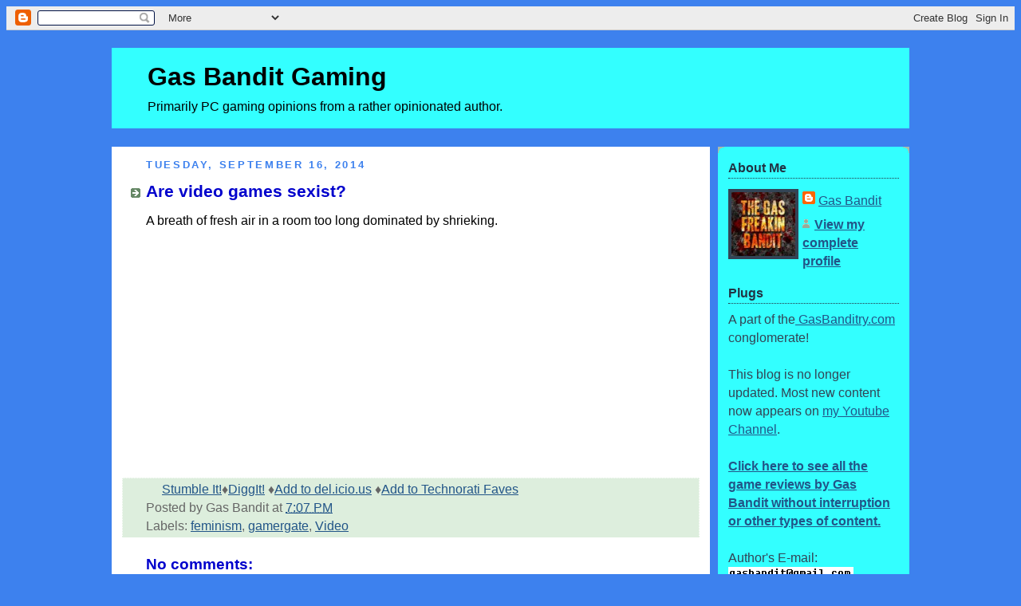

--- FILE ---
content_type: text/html; charset=UTF-8
request_url: https://gasbandit.blogspot.com/2014/09/are-video-games-sexist.html
body_size: 14837
content:
<!DOCTYPE html>
<html dir='ltr' xmlns='http://www.w3.org/1999/xhtml' xmlns:b='http://www.google.com/2005/gml/b' xmlns:data='http://www.google.com/2005/gml/data' xmlns:expr='http://www.google.com/2005/gml/expr'>
<head>
<link href='https://www.blogger.com/static/v1/widgets/2944754296-widget_css_bundle.css' rel='stylesheet' type='text/css'/>
<meta content='text/html; charset=UTF-8' http-equiv='Content-Type'/>
<meta content='blogger' name='generator'/>
<link href='https://gasbandit.blogspot.com/favicon.ico' rel='icon' type='image/x-icon'/>
<link href='http://gasbandit.blogspot.com/2014/09/are-video-games-sexist.html' rel='canonical'/>
<link rel="alternate" type="application/atom+xml" title="Gas Bandit Gaming - Atom" href="https://gasbandit.blogspot.com/feeds/posts/default" />
<link rel="alternate" type="application/rss+xml" title="Gas Bandit Gaming - RSS" href="https://gasbandit.blogspot.com/feeds/posts/default?alt=rss" />
<link rel="service.post" type="application/atom+xml" title="Gas Bandit Gaming - Atom" href="https://www.blogger.com/feeds/35448028/posts/default" />

<link rel="alternate" type="application/atom+xml" title="Gas Bandit Gaming - Atom" href="https://gasbandit.blogspot.com/feeds/2394538376169543427/comments/default" />
<!--Can't find substitution for tag [blog.ieCssRetrofitLinks]-->
<link href='https://i.ytimg.com/vi/9MxqSwzFy5w/hqdefault.jpg' rel='image_src'/>
<meta content='http://gasbandit.blogspot.com/2014/09/are-video-games-sexist.html' property='og:url'/>
<meta content='Are video games sexist?' property='og:title'/>
<meta content='A breath of fresh air in a room too long dominated by shrieking.   ' property='og:description'/>
<meta content='https://lh3.googleusercontent.com/blogger_img_proxy/AEn0k_tasuw3gelnwoHGIQYs4ZNI_ilhisZcFQ6BIW948BrNVVJ5eNg_0C9VqGnSRJ3bzb3EWn1rbA_sZdY6yjy7o-GLSuGF5Ge1SZCUKsWjZnEWHf3A=w1200-h630-n-k-no-nu' property='og:image'/>
<title>Gas Bandit Gaming: Are video games sexist?</title>
<style id='page-skin-1' type='text/css'><!--
/*
-----------------------------------------------
Blogger Template Style
Name:     Rounders
Designer: Douglas Bowman
URL:      www.stopdesign.com
Date:     27 Feb 2004
Updated by: Blogger Team
----------------------------------------------- */
/* Variable definitions
====================
<Variable name="mainBgColor" description="Main Background Color"
type="color" default="#fff">
<Variable name="mainTextColor" description="Text Color" type="color"
default="#333">
<Variable name="postTitleColor" description="Post Title Color" type="color"
default="#333">
<Variable name="dateHeaderColor" description="Date Header Color"
type="color" default="#357">
<Variable name="borderColor" description="Post Border Color" type="color"
default="#bbb">
<Variable name="mainLinkColor" description="Link Color" type="color"
default="#258">
<Variable name="mainVisitedLinkColor" description="Visited Link Color"
type="color" default="#666">
<Variable name="titleBgColor" description="Page Header Background Color"
type="color" default="#456">
<Variable name="titleTextColor" description="Blog Title Color"
type="color" default="#fff">
<Variable name="topSidebarHeaderColor"
description="Top Sidebar Title Color"
type="color" default="#234">
<Variable name="topSidebarBgColor"
description="Top Sidebar Background Color"
type="color" default="#cdc">
<Variable name="topSidebarTextColor" description="Top Sidebar Text Color"
type="color" default="#345">
<Variable name="topSidebarLinkColor" description="Top Sidebar Link Color"
type="color" default="#258">
<Variable name="topSidebarVisitedLinkColor"
description="Top Sidebar Visited Link Color"
type="color" default="#258">
<Variable name="bodyFont" description="Text Font" type="font"
default="normal normal 100% 'Trebuchet MS',Verdana,Arial,Sans-serif">
<Variable name="pageTitleFont" description="Blog Title Font" type="font"
default="normal bold 200% 'Trebuchet MS',Verdana,Arial,Sans-serif">
<Variable name="descriptionFont" description="Blog Description Font" type="font"
default="normal normal 100% 'Trebuchet MS',Verdana,Arial,Sans-serif">
<Variable name="headerFont" description="Sidebar Title Font" type="font"
default="normal bold 100% 'Trebuchet MS',Verdana,Arial,Sans-serif">
<Variable name="postTitleFont" description="Post Title Font" type="font"
default="normal bold 135% 'Trebuchet MS',Verdana,Arial,Sans-serif">
*/
/* Expandable Post Thingy*/
<MainOrArchivePage>
span.fullpost {display:none;}
</MainOrArchivePage>
<ItemPage>
span.fullpost {display:inline;}
</ItemPage>
body {
background:#aba;
margin:0;
text-align:center;
line-height: 1.5em;
font:x-small Trebuchet MS, Verdana, Arial, Sans-serif;
color:#000000;
font-size/* */:/**/small;
font-size: /**/small;
}
/* Page Structure
----------------------------------------------- */
/* The images which help create rounded corners depend on the
following widths and measurements. If you want to change
these measurements, the images will also need to change.
*/
#outer-wrapper {
width:1000px;
margin:0 auto;
text-align:left;
font: normal normal 100% Arial, sans-serif;
}
#main-wrap1 {
width:750px;
float:left;
background:#ffffff url("https://lh3.googleusercontent.com/blogger_img_proxy/AEn0k_sh8VZRDjEu329br_kbJDHTgRldrOD0eJ45hqr_X1f-22ugfNzqWxCMgiRxg9Rx0bMC6QTr-Na1DbG038tAjmQup6aSAmxnPNgUDbTw6vI=s0-d") repeat;
margin:15px 0 0;
padding:0 0 10px;
color:#000000;
font-size:97%;
line-height:1.5em;
word-wrap: break-word; /* fix for long text breaking sidebar float in IE */
overflow: hidden;     /* fix for long non-text content breaking IE sidebar float */
}
#main-wrap2 {
float:left;
width:100%;
background:/*url("http://www.blogblog.com/rounders/corners_main_top.gif") no-repeat left top*/;
padding:10px 0 0;
}
#main {
background:/*url("http://www.blogblog.com/rounders/rails_main.gif") repeat-y;*/
padding:0;
}
#sidebar-wrap {
width:240px;
float:right;
margin:15px 0 0;
font-size:97%;
line-height:1.5em;
word-wrap: break-word; /* fix for long text breaking sidebar float in IE */
overflow: hidden;     /* fix for long non-text content breaking IE sidebar float */
}
.main .widget {
margin-top: 4px;
width: 750px;
padding: 0 13px;
}
.main .Blog {
margin: 0;
padding: 0;
width: 750px;
}
/* Links
----------------------------------------------- */
a:link {
color: #0066CC;
}
a:visited {
color: #666666;
}
a:hover {
color: #666666;
}
a img {
border-width:0;
}
/* Blog Header
----------------------------------------------- */
#header-wrapper {
background:#33ffff /*url("http://www.blogblog.com/rounders/corners_cap_top.gif") no-repeat left top*/;
margin:22px 0 0 0;
padding:8px 0 0 0;
color:#000000;
}
#header {
background:/*url("http://www.blogblog.com/rounders/corners_cap_bot.gif") no-repeat left bottom*/;
padding:0 15px 8px;
}
#header h1 {
margin:0;
padding:10px 30px 5px;
line-height:1.2em;
font: normal bold 200% Arial, sans-serif;
}
#header a,
#header a:visited {
text-decoration:none;
color: #000000;
}
#header .description {
margin:0;
padding:5px 30px 10px;
line-height:1.5em;
font: normal normal 100% Arial, sans-serif;
}
/* Posts
----------------------------------------------- */
h2.date-header {
margin:0 28px 0 43px;
font-size:85%;
line-height:2em;
text-transform:uppercase;
letter-spacing:.2em;
color:#3D81EE;
}
.post {
margin:.3em 0 25px;
padding:0 13px;
border:1px dotted #ffffff;
border-width:1px 0;
}
.post h3 {
margin:0;
line-height:1.5em;
background:url("//www.blogblog.com/rounders/icon_arrow.gif") no-repeat 10px .5em;
display:block;
border:1px dotted #ffffff;
border-width:0 1px 1px;
padding:2px 14px 2px 29px;
color: #0000cc;
font: normal bold 135% Trebuchet, Trebuchet MS, Arial, sans-serif;
}
.post h3 a, .post h3 a:visited {
text-decoration:none;
color: #0000cc;
}
a.title-link:hover {
background-color: #ffffff;
color: #000000;
}
.post-body {
border:1px dotted #ffffff;
border-width:0 1px 1px;
border-bottom-color:#ffffff;
padding:10px 14px 1px 29px;
}
html>body .post-body {
border-bottom-width:0;
}
.post p {
margin:0 0 .75em;
}
.post-footer {
background: #ded;
margin:0;
padding:2px 14px 2px 29px;
border:1px dotted #ffffff;
border-width:1px;
font-size:100%;
line-height:1.5em;
color: #666;
}
.post-footer p {
margin: 0;
}
html>body .post-footer {
border-bottom-color:transparent;
}
.uncustomized-post-template .post-footer {
text-align: right;
}
.uncustomized-post-template .post-author,
.uncustomized-post-template .post-timestamp {
display: block;
float: left;
text-align:left;
margin-right: 4px;
}
.post-footer a {
color: #258;
}
.post-footer a:hover {
color: #666;
}
a.comment-link {
/* IE5.0/Win doesn't apply padding to inline elements,
so we hide these two declarations from it */
background/* */:/**/url("//www.blogblog.com/rounders/icon_comment.gif") no-repeat 0 45%;
padding-left:14px;
}
html>body a.comment-link {
/* Respecified, for IE5/Mac's benefit */
background:url("//www.blogblog.com/rounders/icon_comment.gif") no-repeat 0 45%;
padding-left:14px;
}
.post img {
margin:0 0 5px 0;
padding:4px;
border:1px solid #ffffff;
}
blockquote {
margin:.75em 0;
border:1px dotted #ffffff;
border-width:1px 0;
padding:5px 15px;
color: #3D81EE;
}
.post blockquote p {
margin:.5em 0;
}
#blog-pager-newer-link {
float: left;
margin-left: 13px;
}
#blog-pager-older-link {
float: right;
margin-right: 13px;
}
#blog-pager {
text-align: center;
}
.feed-links {
clear: both;
line-height: 2.5em;
margin-left: 13px;
}
a.readmorebutton:link, a.readmorebutton:visited {
float: left;
margin: 2px 2px 2px 2px;
padding: 2px;
width: 115px;
border-top: 1px solid #CCCCCC;
border-bottom: 1px solid #000000;
border-left: 1px solid #CCCCCC;
border-right: 1px solid #000000;
background: #CCCCCC;
text-align: center;
text-decoration: none;
font: normal 10px trebuchet ms, verdana, sans-serif;
color: #194B77;
}
a.readmorebutton:hover, a.readmorebutton:active {
float: left;
margin: 2px 2px 2px 2px;
padding: 2px;
width: 115px;
border-top: 1px solid #CCCCCC;
border-bottom: 1px solid #000000;
border-left: 1px solid #CCCCCC;
border-right: 1px solid #000000;
background: #EEEEEE;
text-align: center;
text-decoration: none;
font: normal 10px trebuchet ms, verdana, sans-serif;
color: #194B77;
}
/* Comments
----------------------------------------------- */
#comments {
margin:-25px 13px 0;
border:1px dotted #ffffff;
border-width:0 1px 1px;
padding:20px 0 15px 0;
}
#comments h4 {
margin:0 0 10px;
padding:0 14px 2px 29px;
border-bottom:1px dotted #ffffff;
font-size:120%;
line-height:1.4em;
color:#0000cc;
}
#comments-block {
margin:0 15px 0 9px;
}
.comment-author {
background:url("//www.blogblog.com/rounders/icon_comment.gif") no-repeat 2px .3em;
margin:.5em 0;
padding:0 0 0 20px;
font-weight:bold;
}
.comment-body {
margin:0 0 1.25em;
padding:0 0 0 20px;
}
.comment-body p {
margin:0 0 .5em;
}
.comment-footer {
margin:0 0 .5em;
padding:0 0 .75em 20px;
}
.comment-footer a:link {
color: #333;
}
.deleted-comment {
font-style:italic;
color:gray;
}
/* Profile
----------------------------------------------- */
.profile-img {
float: left;
margin: 5px 5px 5px 0;
border: 4px solid #334455;
}
.profile-datablock {
margin:0 15px .5em 0;
padding-top:8px;
}
.profile-link {
background:url("//www.blogblog.com/rounders/icon_profile.gif") no-repeat 0 .1em;
padding-left:15px;
font-weight:bold;
}
.profile-textblock {
clear: both;
margin: 0;
}
.sidebar .clear, .main .widget .clear {
clear: both;
}
#sidebartop-wrap {
background:#33ffff url("//www.blogblog.com/rounders/corners_prof_bot.gif") no-repeat left bottom;
margin:0px 0px 15px;
padding:0px 0px 10px;
color:#334455;
}
#sidebartop-wrap2 {
background:url("//www.blogblog.com/rounders/corners_prof_top.gif") no-repeat left top;
padding: 10px 0 0;
margin:0;
border-width:0;
}
#sidebartop h2 {
line-height:1.5em;
color:#223344;
border-bottom: 1px dotted #223344;
margin-bottom: 0.5em;
font: normal bold 100% Arial, sans-serif;
}
#sidebartop a {
color: #225588;
}
#sidebartop a:hover {
color: #225588;
}
#sidebartop a:visited {
color: #225588;
}
/* Sidebar Boxes
----------------------------------------------- */
.sidebar .widget {
margin:.5em 13px 1.25em;
padding:0 0px;
}
.widget-content {
margin-top: 0.5em;
}
#sidebarbottom-wrap1 {
background:#ffffff url("//www.blogblog.com/rounders/corners_side_top.gif") no-repeat left top;
margin:0 0 15px;
padding:10px 0 0;
color: #000000;
}
#sidebarbottom-wrap2 {
background:url("//www.blogblog.com/rounders/corners_side_bot.gif") no-repeat left bottom;
padding:0 0 8px;
}
.sidebar h2 {
margin:0;
padding:0 0 .2em;
line-height:1.5em;
font:normal bold 100% Arial, sans-serif;
}
.sidebar ul {
list-style:none;
margin:0 0 1.25em;
padding:0;
}
.sidebar ul li {
background:url("//www.blogblog.com/rounders/icon_arrow_sm.gif") no-repeat 2px .25em;
margin:0;
padding:0 0 3px 16px;
margin-bottom:3px;
border-bottom:1px dotted #ffffff;
line-height:1.4em;
}
.sidebar p {
margin:0 0 .6em;
}
#sidebar h2 {
color: #0000cc;
border-bottom: 1px dotted #0000cc;
}
/* Footer
----------------------------------------------- */
#footer-wrap1 {
clear:both;
margin:0 0 10px;
padding:15px 0 0;
}
#footer-wrap2 {
background:#33ffff /*url("http://www.blogblog.com/rounders/corners_cap_top.gif") no-repeat left top*/;
color:#000000;
}
#footer {
background:/*url("http://www.blogblog.com/rounders/corners_cap_bot.gif") no-repeat left bottom*/;
padding:8px 15px;
}
#footer hr {display:none;}
#footer p {margin:0;}
#footer a {color:#000000;}
#footer .widget-content {
margin:0;
}
/** Page structure tweaks for layout editor wireframe */
body#layout #main-wrap1,
body#layout #sidebar-wrap,
body#layout #header-wrapper {
margin-top: 0;
}
body#layout #header, body#layout #header-wrapper,
body#layout #outer-wrapper {
margin-left:0,
margin-right: 0;
padding: 0;
}
body#layout #outer-wrapper {
width: 730px;
}
body#layout #footer-wrap1 {
padding-top: 0;
}

--></style>
<style>

span.fullpost {display:inline;}

</style>
<link href='https://www.blogger.com/dyn-css/authorization.css?targetBlogID=35448028&amp;zx=1a5715e3-c8df-4da4-bbac-96e027bcfd6f' media='none' onload='if(media!=&#39;all&#39;)media=&#39;all&#39;' rel='stylesheet'/><noscript><link href='https://www.blogger.com/dyn-css/authorization.css?targetBlogID=35448028&amp;zx=1a5715e3-c8df-4da4-bbac-96e027bcfd6f' rel='stylesheet'/></noscript>
<meta name='google-adsense-platform-account' content='ca-host-pub-1556223355139109'/>
<meta name='google-adsense-platform-domain' content='blogspot.com'/>

<!-- data-ad-client=ca-pub-6218944079622612 -->

</head>
<body bgcolor='#3d81ee'>
<div class='navbar section' id='navbar'><div class='widget Navbar' data-version='1' id='Navbar1'><script type="text/javascript">
    function setAttributeOnload(object, attribute, val) {
      if(window.addEventListener) {
        window.addEventListener('load',
          function(){ object[attribute] = val; }, false);
      } else {
        window.attachEvent('onload', function(){ object[attribute] = val; });
      }
    }
  </script>
<div id="navbar-iframe-container"></div>
<script type="text/javascript" src="https://apis.google.com/js/platform.js"></script>
<script type="text/javascript">
      gapi.load("gapi.iframes:gapi.iframes.style.bubble", function() {
        if (gapi.iframes && gapi.iframes.getContext) {
          gapi.iframes.getContext().openChild({
              url: 'https://www.blogger.com/navbar/35448028?po\x3d2394538376169543427\x26origin\x3dhttps://gasbandit.blogspot.com',
              where: document.getElementById("navbar-iframe-container"),
              id: "navbar-iframe"
          });
        }
      });
    </script><script type="text/javascript">
(function() {
var script = document.createElement('script');
script.type = 'text/javascript';
script.src = '//pagead2.googlesyndication.com/pagead/js/google_top_exp.js';
var head = document.getElementsByTagName('head')[0];
if (head) {
head.appendChild(script);
}})();
</script>
</div></div>
<div id='outer-wrapper'>
<div id='header-wrapper'>
<div class='header section' id='header'><div class='widget Header' data-version='1' id='Header1'>
<div id='header-inner'>
<div class='titlewrapper'>
<h1 class='title'>
<a href='https://gasbandit.blogspot.com/'>
Gas Bandit Gaming
</a>
</h1>
</div>
<div class='descriptionwrapper'>
<p class='description'><span>Primarily PC gaming opinions from a rather opinionated author.</span></p>
</div>
</div>
</div></div>
</div>
<div id='crosscol-wrapper' style='text-align:center'>
<div class='crosscol section' id='crosscol'><div class='widget HTML' data-version='1' id='HTML3'>
<div class='widget-content'>
<script src="//h1.flashvortex.com/display.php?id=3_1242763734_64471_330_0_468_60_9_16" type="text/javascript"></script>
</div>
<div class='clear'></div>
</div></div>
</div>
<div id='main-wrap1'><div id='main-wrap2'>
<div class='main section' id='main'><div class='widget Blog' data-version='1' id='Blog1'>
<div class='blog-posts hfeed'>
<!--Can't find substitution for tag [adStart]-->
<h2 class='date-header'>Tuesday, September 16, 2014</h2>
<div class='post hentry'>
<a name='2394538376169543427'></a>
<h3 class='post-title entry-title'>
<a href='https://gasbandit.blogspot.com/2014/09/are-video-games-sexist.html'>Are video games sexist?</a>
</h3>
<div class='post-header-line-1'></div>
<div class='post-body entry-content'>
<p>A breath of fresh air in a room too long dominated by shrieking.<br />
<br />
<iframe allowfullscreen="" frameborder="0" height="270" src="//www.youtube.com/embed/9MxqSwzFy5w" width="480"></iframe></p>
<p>
</p><p>
</p><p>
</p>
<div style='clear: both;'></div>
</div>
<div class='post-footer'>
<style>
html .stumble_link { 
padding:2px 0 0 20px;
height:16px;
background:url(https://lh3.googleusercontent.com/blogger_img_proxy/AEn0k_vs7-QJYjpsxXdo3ysa9ZQzgJeG98cSriZQBn6WDXN86UvLHXCFkoVGVn41ertukjPRjzZVYzNiR0z6neHKZJOffdqo_cigPj7dZIEB_tgpxg=s0-d) no-repeat top left;
}
</style>
<script type='text/javascript'>
/*
StumlbeUpon Blogger Link Code
by Raymond May Jr.
http://www.compender.com
*/
 var postURL = 'https://gasbandit.blogspot.com/2014/09/are-video-games-sexist.html';
 var postTitle = 'Are video games sexist?';
 
 document.write("<a class='stumble_link' href='http://www.stumbleupon.com/submit?url=" + postURL + "&title=" + postTitle + "'>Stumble It!</a>");
</script>&#9830;<a href='http://digg.com/submit?phase=2&url=https://gasbandit.blogspot.com/2014/09/are-video-games-sexist.html&title=Are video games sexist?' target='_blank'>DiggIt!</a>  &#9830;<a href='http://del.icio.us/post?url=https://gasbandit.blogspot.com/2014/09/are-video-games-sexist.html&title=Are video games sexist?' target='_blank'>Add to del.icio.us</a>  &#9830;<a href='http://technorati.com/faves?add=https://gasbandit.blogspot.com/2014/09/are-video-games-sexist.html&title=Are video games sexist?' target='_blank'>Add to Technorati Faves</a>
<p class='post-footer-line post-footer-line-1'><span class='post-author vcard'>
Posted by
<span class='fn'>Gas Bandit</span>
</span>
<span class='post-timestamp'>
at
<a class='timestamp-link' href='https://gasbandit.blogspot.com/2014/09/are-video-games-sexist.html' rel='bookmark' title='permanent link'><abbr class='published' title='2014-09-16T19:07:00-05:00'>7:07 PM</abbr></a>
</span>
<span class='post-comment-link'>
</span>
<span class='post-icons'>
<span class='item-control blog-admin pid-1701511442'>
<a href='https://www.blogger.com/post-edit.g?blogID=35448028&postID=2394538376169543427&from=pencil' title='Edit Post'>
<img alt='' class='icon-action' height='18' src='https://resources.blogblog.com/img/icon18_edit_allbkg.gif' width='18'/>
</a>
</span>
</span>
<span class='post-backlinks post-comment-link'>
</span>
</p>
<p class='post-footer-line post-footer-line-2'><span class='post-labels'>
Labels:
<a href='https://gasbandit.blogspot.com/search/label/feminism' rel='tag'>feminism</a>,
<a href='https://gasbandit.blogspot.com/search/label/gamergate' rel='tag'>gamergate</a>,
<a href='https://gasbandit.blogspot.com/search/label/Video' rel='tag'>Video</a>
</span>
</p>
<p class='post-footer-line post-footer-line-3'></p>
</div>
</div>
<div class='comments' id='comments'>
<a name='comments'></a>
<h4>No comments:</h4>
<div id='Blog1_comments-block-wrapper'>
<dl class='avatar-comment-indent' id='comments-block'>
</dl>
</div>
<p class='comment-footer'>
<a href='https://www.blogger.com/comment/fullpage/post/35448028/2394538376169543427' onclick=''>Post a Comment</a>
</p>
</div>
<!--Can't find substitution for tag [adEnd]-->
<script type="text/javascript"><!--
google_ad_client="pub-6218944079622612";
google_ad_host="pub-1556223355139109";
google_ad_host_channel="00000";
google_ad_width=468;
google_ad_height=60;
google_ad_format="468x60_as";
google_ad_type="text";
google_color_border="000000";
google_color_bg="E6E6E6";
google_color_link="000033";
google_color_url="335577";
google_color_text="000000";
//--></script>
<script type="text/javascript" src="//pagead2.googlesyndication.com/pagead/show_ads.js">
</script>
<!--Can't find substitution for tag [adStart]-->
<!--Can't find substitution for tag [adEnd]-->
</div>
<div class='blog-pager' id='blog-pager'>
<span id='blog-pager-older-link'>
<a class='blog-pager-older-link' href='https://gasbandit.blogspot.com/2014/09/start-funeral-dirge-for-minecraft.html' id='Blog1_blog-pager-older-link' title='Older Post'>Older Post</a>
</span>
<a class='home-link' href='https://gasbandit.blogspot.com/'>Home</a>
</div>
<div class='clear'></div>
<div class='post-feeds'>
<div class='feed-links'>
Subscribe to:
<a class='feed-link' href='https://gasbandit.blogspot.com/feeds/2394538376169543427/comments/default' target='_blank' type='application/atom+xml'>Post Comments (Atom)</a>
</div>
</div>
</div></div>
</div></div>
<div id='sidebar-wrap'>
<div id='sidebartop-wrap'><div id='sidebartop-wrap2'>
<div class='sidebar section' id='sidebartop'><div class='widget Profile' data-version='1' id='Profile1'>
<h2>About Me</h2>
<div class='widget-content'>
<a href='https://www.blogger.com/profile/06099444660425923409'><img alt='My photo' class='profile-img' height='80' src='//blogger.googleusercontent.com/img/b/R29vZ2xl/AVvXsEj7OjocvCPAUWrD3LdOZJrgWkqWNZLBoT52wEtchiJiJOUrfUIEC1KcuqReQ5_upA24E3mEJCQY4T-Ggnjx7whys1TuYrghjeIJBL6EaCOQhTkv6LVv-37mapXTk2o1YQ/s220/167.jpg' width='80'/></a>
<dl class='profile-datablock'>
<dt class='profile-data'>
<a class='profile-name-link g-profile' href='https://www.blogger.com/profile/06099444660425923409' rel='author' style='background-image: url(//www.blogger.com/img/logo-16.png);'>
Gas Bandit
</a>
</dt>
</dl>
<a class='profile-link' href='https://www.blogger.com/profile/06099444660425923409' rel='author'>View my complete profile</a>
<div class='clear'></div>
</div>
</div><div class='widget HTML' data-version='1' id='HTML1'>
<h2 class='title'>Plugs</h2>
<div class='widget-content'>
<c>A part of the<a href="http://www.gasbanditry.com/"> GasBanditry.com</a> conglomerate!</c><br />
<br />
This blog is no longer updated.  Most new content now appears on <a href="https://www.youtube.com/user/Gasbandit">my Youtube Channel</a>.<br />
<br />
<b><a href="http://gasbandit.blogspot.com/search/label/Reviews">Click here to see all the game reviews by Gas Bandit without interruption or other types of content.</a></b><br /><br />

 Author's E-mail:<br />
 <img src="//photos1.blogger.com/blogger2/1244/4327/320/gbemail.gif">
<br />
 If you give me money, I promise to spend it entirely on pizza and beer... and games.
 <center><form action="https://www.paypal.com/cgi-bin/webscr" method="post">
 <input value="_s-xclick" name="cmd" type="hidden" />
 <input border="0" alt="Make payments with PayPal -   it&#39;s fast, free and secure!" src="https://www.paypal.com/en_US/i/btn/x-click-but04.gif" name="submit" type="image" />
 <img border="0" alt="" width="1" src="https://www.paypal.com/en_US/i/scr/pixel.gif" height="1" />
 <input value="-----BEGIN PKCS7-----MIIHVwYJKoZIhvcNAQcEoIIHSDCCB0QCAQExggEwMIIBLAIBADCBlDCBjjELMAkGA1  UEBhMCVVMxCzAJBgNVBAgTAkNBMRYwFAYDVQQHEw1Nb3VudGFpbiBWaWV3MRQwEgYDVQQKEwtQYXlQYWwgSW5jLjETMBEGA1UECxQKbGl2ZV9jZXJ0czERMA8GA1UEAxQIbGl2ZV9  hcGkxHDAaBgkqhkiG9w0BCQEWDXJlQHBheXBhbC5jb20CAQAwDQYJKoZIhvcNAQEBBQAEgYCFkXO2jSQWx9IxYY8Go+Bjohk1AKv9MxJOUN233hoENa745L3IXbSXKe4r//  MXNEyXmMRRAGY3dfs/4y62pUx7K0bhMy2qYG9kdrr3WZ8S9TsMFMC5VrlSC0/OEkmIuFNTmUsqRt5Dkbx2cMJ1ETQovrR/21cge9FyOh2rH2  ksaDELMAkGBSsOAwIaBQAwgdQGCSqGSIb3DQEHATAUBggqhkiG9w0DBwQIvWqDwN74b2GAgbA01Au3Mh/qM43lT54zsOzBK+9poJzWocAskJpCsELwrqyaFqzu3T6VXlHhj9LKiEgeyf  7Sfz+zURA04w7w9KfpzY6zr45gGyJ+D4IsUkxr9JGOrSuZ2H7SmHerfGeI6KejsgxylfuSXFYE6RXvQv3Fz0NdoNoNreZF3iB9HstC4ShDoOtkAS2rkIIkfcrsCU8Y+fL5X62qVgktD2  sEuZbh2vbTyoojn1Ith43ze54W0KCCA4cwggODMIIC7KADAgECAgEAMA0GCSqGSIb3DQEBBQUAMIGOMQswCQYDVQQGEwJVUzELMAkGA1UECBMCQ0ExFjAUBgNVBAcTDU1vdW50  YWluIFZpZXcxFDASBgNVBAoTC1BheVBhbCBJbmMuMRMwEQYDVQQLFApsaXZlX2NlcnRzMREwDwYDVQQDFAhsaXZlX2FwaTEcMBoGCSqGSIb3DQEJARYNcmVAcGF5cGFsLmNvbTAeFw0  wNDAyMTMxMDEzMTVaFw0zNTAyMTMxMDEzMTVaMIGOMQswCQYDVQQGEwJVUzELMAkGA1UECBMCQ0ExFjAUBgNVBAcTDU1vdW50YWluIFZpZXcxFDASBgNVBAoTC1  BheVBhbCBJbmMuMRMwEQYDVQQLFApsaXZlX2NlcnRzMREwDwYDVQQDFAhsaXZlX2FwaTEcMBoGCSqGSIb3DQEJARYNcmVAcGF5cGFsLmNvbTCBnzANBgkqhkiG9w0  BAQEFAAOBjQAwgYkCgYEAwUdO3fxEzEtcnI7ZKZL412XvZPugoni7i7D7prCe0AtaHTc97CYgm7NsAtJyxNLixmhLV8pyIEaiHXWAh8fPKW+R017+EmXrr9EaquPmsVvTywAAE1  PMNOKqo2kl4Gxiz9zZqIajOm1fZGWcGS0f5JQ2kBqNbvbg2/Za+GJ/qwUCAwEAAaOB7jCB6zAdBgNVHQ4EFgQUlp98u8ZvF71ZP1LXChvsENZklGswgbsGA1UdIwSBszCBsIAUlp98u8  ZvF71ZP1LXChvsENZklGuhgZSkgZEwgY4xCzAJBgNVBAYTAlVTMQswCQYDVQQIEwJDQTEWMBQGA1UEBxMNTW91bnRhaW4gVmlldzEUMBIGA1UEChMLUGF5UGFsIEluYy4  xEzARBgNVBAsUCmxpdmVfY2VydHMxETAPBgNVBAMUCGxpdmVfYXBpMRwwGgYJKoZIhvcNAQkBFg1yZUBwYXlwYWwuY29tggEAMAwGA1UdEwQFMAMBAf8  wDQYJKoZIhvcNAQEFBQADgYEAgV86VpqAWuXvX6Oro4qJ1tYVIT5DgWpE692Ag422H7yRIr/9j/iKG4Thia/Oflx4TdL+IFJBAyPK9v6zZNZtBgPBynXb048hsP16l2vi0k5Q2  JKiPDsEfBhGI+HnxLXEaUWAcVfCsQFvd2A1sxRr67ip5y2wwBelUecP3AjJ+YcxggGaMIIBlgIBATCBlDCBjjELMAkGA1UEBhMCVVMxCzAJBgNVBAgTAkNBMRYwFAYDVQQHEw1Nb3  VudGFpbiBWaWV3MRQwEgYDVQQKEwtQYXlQYWwgSW5jLjETMBEGA1UECxQKbGl2ZV9jZXJ0czERMA8GA1UEAxQIbGl2ZV9hcGkxHDAaBgkqhkiG9w0BCQEWDXJlQHBheXBhbC5jb20  CAQAwCQYFKw4DAhoFAKBdMBgGCSqGSIb3DQEJAzELBgkqhkiG9w0BBwEwHAYJKoZIhvcNAQkFMQ8XDTA2MTEwODIxMjUzN1owIwYJKoZIhvcNAQkEMRYEFGDdq7o4  SKblFGekkEqBbxDQUSoFMA0GCSqGSIb3DQEBAQUABIGAolHuUdlMWx0IZ7bDp2JyAIKmdP2p6X8zfYNg9dogoWuiEvroTYPKQIdQLqgHAgKlaWkWj4bjGNZJa6YFcLtnSJwr8uILEd  0540NTbslr3Mynys7BCFTiQztZYuzOIp+KXbzVwWSvJ7MsDJhJgpM6ZIK0deop1qMOQyhl+XlI620=-----END PKCS7----- " name="encrypted" type="hidden" />
</form></center>
<a href="http://www.musicplaylist.us/playlist/19733760011/standalone" target="_blank"><img src="https://lh3.googleusercontent.com/blogger_img_proxy/AEn0k_tmz29JL3tFg65mbNvREqL9n1J30MvaLLy0tgPx1GuGWENKMAN-FGpgJ74QITEvjft4hgh3IhDj-9m_YaLmpnQqpTcKbkAc479QxZIU8D9zchiPbq9bzfJ95fg=s0-d"></a><br />
<a href="http://gasbandit.blogspot.com/feeds/posts/default">RSS Feed of this site</a>
</div>
<div class='clear'></div>
</div></div>
</div></div>
<div id='sidebarbottom-wrap1'><div id='sidebarbottom-wrap2'>
<div class='sidebar section' id='sidebar'><div class='widget Image' data-version='1' id='Image1'>
<div class='widget-content'>
<img alt='' height='500' id='Image1_img' src='https://lh3.googleusercontent.com/blogger_img_proxy/AEn0k_tGs6BsjvZzU-lfbWC2qVA0PGjX-ucZYT4jopLaTb8wuA50dHeXR2CFvC2bloU581TeAeu8XlnfB5nwBz5kji-j5iFwoYa7mVbsxEDsUaE2tTHbzGVv=s0-d' width='100'/>
<br/>
</div>
<div class='clear'></div>
</div><div class='widget Label' data-version='1' id='Label1'>
<h2>Labels</h2>
<div class='widget-content cloud-label-widget-content'>
<span class='label-size label-size-5'>
<a dir='ltr' href='https://gasbandit.blogspot.com/search/label/PC'>PC</a>
</span>
<span class='label-size label-size-5'>
<a dir='ltr' href='https://gasbandit.blogspot.com/search/label/Console'>Console</a>
</span>
<span class='label-size label-size-4'>
<a dir='ltr' href='https://gasbandit.blogspot.com/search/label/Video'>Video</a>
</span>
<span class='label-size label-size-4'>
<a dir='ltr' href='https://gasbandit.blogspot.com/search/label/MMO'>MMO</a>
</span>
<span class='label-size label-size-4'>
<a dir='ltr' href='https://gasbandit.blogspot.com/search/label/Original%20Content'>Original Content</a>
</span>
<span class='label-size label-size-4'>
<a dir='ltr' href='https://gasbandit.blogspot.com/search/label/Zero%20Punctuation'>Zero Punctuation</a>
</span>
<span class='label-size label-size-4'>
<a dir='ltr' href='https://gasbandit.blogspot.com/search/label/FPS'>FPS</a>
</span>
<span class='label-size label-size-4'>
<a dir='ltr' href='https://gasbandit.blogspot.com/search/label/Reviews'>Reviews</a>
</span>
<span class='label-size label-size-4'>
<a dir='ltr' href='https://gasbandit.blogspot.com/search/label/Hardware'>Hardware</a>
</span>
<span class='label-size label-size-4'>
<a dir='ltr' href='https://gasbandit.blogspot.com/search/label/RTS'>RTS</a>
</span>
<span class='label-size label-size-3'>
<a dir='ltr' href='https://gasbandit.blogspot.com/search/label/Warhammer'>Warhammer</a>
</span>
<span class='label-size label-size-3'>
<a dir='ltr' href='https://gasbandit.blogspot.com/search/label/WoW'>WoW</a>
</span>
<span class='label-size label-size-3'>
<a dir='ltr' href='https://gasbandit.blogspot.com/search/label/Off%20Topic'>Off Topic</a>
</span>
<span class='label-size label-size-3'>
<a dir='ltr' href='https://gasbandit.blogspot.com/search/label/Biographical'>Biographical</a>
</span>
<span class='label-size label-size-3'>
<a dir='ltr' href='https://gasbandit.blogspot.com/search/label/RPG'>RPG</a>
</span>
<span class='label-size label-size-3'>
<a dir='ltr' href='https://gasbandit.blogspot.com/search/label/Digital%20Rights'>Digital Rights</a>
</span>
<span class='label-size label-size-3'>
<a dir='ltr' href='https://gasbandit.blogspot.com/search/label/Operating%20Systems'>Operating Systems</a>
</span>
<span class='label-size label-size-3'>
<a dir='ltr' href='https://gasbandit.blogspot.com/search/label/Vista'>Vista</a>
</span>
<span class='label-size label-size-3'>
<a dir='ltr' href='https://gasbandit.blogspot.com/search/label/CoH%2FCoV'>CoH/CoV</a>
</span>
<span class='label-size label-size-3'>
<a dir='ltr' href='https://gasbandit.blogspot.com/search/label/Starcraft'>Starcraft</a>
</span>
<span class='label-size label-size-3'>
<a dir='ltr' href='https://gasbandit.blogspot.com/search/label/Call%20of%20Duty'>Call of Duty</a>
</span>
<span class='label-size label-size-3'>
<a dir='ltr' href='https://gasbandit.blogspot.com/search/label/Battlefield'>Battlefield</a>
</span>
<span class='label-size label-size-2'>
<a dir='ltr' href='https://gasbandit.blogspot.com/search/label/Guitar%20Hero'>Guitar Hero</a>
</span>
<span class='label-size label-size-2'>
<a dir='ltr' href='https://gasbandit.blogspot.com/search/label/Age%20of%20Conan'>Age of Conan</a>
</span>
<span class='label-size label-size-2'>
<a dir='ltr' href='https://gasbandit.blogspot.com/search/label/Minecraft'>Minecraft</a>
</span>
<span class='label-size label-size-2'>
<a dir='ltr' href='https://gasbandit.blogspot.com/search/label/Command%20and%20Conquer'>Command and Conquer</a>
</span>
<span class='label-size label-size-2'>
<a dir='ltr' href='https://gasbandit.blogspot.com/search/label/DAOC'>DAOC</a>
</span>
<span class='label-size label-size-2'>
<a dir='ltr' href='https://gasbandit.blogspot.com/search/label/Flightsim'>Flightsim</a>
</span>
<span class='label-size label-size-2'>
<a dir='ltr' href='https://gasbandit.blogspot.com/search/label/BioShock'>BioShock</a>
</span>
<span class='label-size label-size-2'>
<a dir='ltr' href='https://gasbandit.blogspot.com/search/label/E3'>E3</a>
</span>
<span class='label-size label-size-2'>
<a dir='ltr' href='https://gasbandit.blogspot.com/search/label/Lego'>Lego</a>
</span>
<span class='label-size label-size-2'>
<a dir='ltr' href='https://gasbandit.blogspot.com/search/label/XP'>XP</a>
</span>
<span class='label-size label-size-2'>
<a dir='ltr' href='https://gasbandit.blogspot.com/search/label/Assassin%27s%20Creed'>Assassin&#39;s Creed</a>
</span>
<span class='label-size label-size-2'>
<a dir='ltr' href='https://gasbandit.blogspot.com/search/label/Borderlands'>Borderlands</a>
</span>
<span class='label-size label-size-2'>
<a dir='ltr' href='https://gasbandit.blogspot.com/search/label/Crysis'>Crysis</a>
</span>
<span class='label-size label-size-2'>
<a dir='ltr' href='https://gasbandit.blogspot.com/search/label/Duke%20Nukem'>Duke Nukem</a>
</span>
<span class='label-size label-size-2'>
<a dir='ltr' href='https://gasbandit.blogspot.com/search/label/Left%204%20Dead'>Left 4 Dead</a>
</span>
<span class='label-size label-size-2'>
<a dir='ltr' href='https://gasbandit.blogspot.com/search/label/SoulCalibur'>SoulCalibur</a>
</span>
<span class='label-size label-size-2'>
<a dir='ltr' href='https://gasbandit.blogspot.com/search/label/Supreme%20Commander'>Supreme Commander</a>
</span>
<span class='label-size label-size-2'>
<a dir='ltr' href='https://gasbandit.blogspot.com/search/label/World%20in%20Conflict'>World in Conflict</a>
</span>
<span class='label-size label-size-2'>
<a dir='ltr' href='https://gasbandit.blogspot.com/search/label/Arcade'>Arcade</a>
</span>
<span class='label-size label-size-2'>
<a dir='ltr' href='https://gasbandit.blogspot.com/search/label/Bionic%20Commando'>Bionic Commando</a>
</span>
<span class='label-size label-size-2'>
<a dir='ltr' href='https://gasbandit.blogspot.com/search/label/Champions%20Online'>Champions Online</a>
</span>
<span class='label-size label-size-2'>
<a dir='ltr' href='https://gasbandit.blogspot.com/search/label/Mechwarrior'>Mechwarrior</a>
</span>
<span class='label-size label-size-2'>
<a dir='ltr' href='https://gasbandit.blogspot.com/search/label/Team%20Fortress'>Team Fortress</a>
</span>
<span class='label-size label-size-2'>
<a dir='ltr' href='https://gasbandit.blogspot.com/search/label/EvE%20Online'>EvE Online</a>
</span>
<span class='label-size label-size-2'>
<a dir='ltr' href='https://gasbandit.blogspot.com/search/label/Everquest'>Everquest</a>
</span>
<span class='label-size label-size-2'>
<a dir='ltr' href='https://gasbandit.blogspot.com/search/label/Grand%20Theft%20Auto'>Grand Theft Auto</a>
</span>
<span class='label-size label-size-2'>
<a dir='ltr' href='https://gasbandit.blogspot.com/search/label/Half%20Life'>Half Life</a>
</span>
<span class='label-size label-size-2'>
<a dir='ltr' href='https://gasbandit.blogspot.com/search/label/Overlord'>Overlord</a>
</span>
<span class='label-size label-size-2'>
<a dir='ltr' href='https://gasbandit.blogspot.com/search/label/Portal'>Portal</a>
</span>
<span class='label-size label-size-2'>
<a dir='ltr' href='https://gasbandit.blogspot.com/search/label/Robocraft'>Robocraft</a>
</span>
<span class='label-size label-size-2'>
<a dir='ltr' href='https://gasbandit.blogspot.com/search/label/Space%20Engineers'>Space Engineers</a>
</span>
<span class='label-size label-size-2'>
<a dir='ltr' href='https://gasbandit.blogspot.com/search/label/Tropico'>Tropico</a>
</span>
<span class='label-size label-size-2'>
<a dir='ltr' href='https://gasbandit.blogspot.com/search/label/Unreal'>Unreal</a>
</span>
<span class='label-size label-size-2'>
<a dir='ltr' href='https://gasbandit.blogspot.com/search/label/Wii'>Wii</a>
</span>
<span class='label-size label-size-2'>
<a dir='ltr' href='https://gasbandit.blogspot.com/search/label/mobile'>mobile</a>
</span>
<span class='label-size label-size-1'>
<a dir='ltr' href='https://gasbandit.blogspot.com/search/label/APB'>APB</a>
</span>
<span class='label-size label-size-1'>
<a dir='ltr' href='https://gasbandit.blogspot.com/search/label/Alone%20in%20the%20Dark'>Alone in the Dark</a>
</span>
<span class='label-size label-size-1'>
<a dir='ltr' href='https://gasbandit.blogspot.com/search/label/Archlord'>Archlord</a>
</span>
<span class='label-size label-size-1'>
<a dir='ltr' href='https://gasbandit.blogspot.com/search/label/Audio-Surf'>Audio-Surf</a>
</span>
<span class='label-size label-size-1'>
<a dir='ltr' href='https://gasbandit.blogspot.com/search/label/Auto%20Assault'>Auto Assault</a>
</span>
<span class='label-size label-size-1'>
<a dir='ltr' href='https://gasbandit.blogspot.com/search/label/Burnout'>Burnout</a>
</span>
<span class='label-size label-size-1'>
<a dir='ltr' href='https://gasbandit.blogspot.com/search/label/Civilization'>Civilization</a>
</span>
<span class='label-size label-size-1'>
<a dir='ltr' href='https://gasbandit.blogspot.com/search/label/Company%20of%20Heroes'>Company of Heroes</a>
</span>
<span class='label-size label-size-1'>
<a dir='ltr' href='https://gasbandit.blogspot.com/search/label/DC%20Online'>DC Online</a>
</span>
<span class='label-size label-size-1'>
<a dir='ltr' href='https://gasbandit.blogspot.com/search/label/DOA'>DOA</a>
</span>
<span class='label-size label-size-1'>
<a dir='ltr' href='https://gasbandit.blogspot.com/search/label/Darkest%20of%20Days'>Darkest of Days</a>
</span>
<span class='label-size label-size-1'>
<a dir='ltr' href='https://gasbandit.blogspot.com/search/label/F.E.A.R.'>F.E.A.R.</a>
</span>
<span class='label-size label-size-1'>
<a dir='ltr' href='https://gasbandit.blogspot.com/search/label/Flash%20Games'>Flash Games</a>
</span>
<span class='label-size label-size-1'>
<a dir='ltr' href='https://gasbandit.blogspot.com/search/label/Frets%20on%20Fire'>Frets on Fire</a>
</span>
<span class='label-size label-size-1'>
<a dir='ltr' href='https://gasbandit.blogspot.com/search/label/God%20of%20War'>God of War</a>
</span>
<span class='label-size label-size-1'>
<a dir='ltr' href='https://gasbandit.blogspot.com/search/label/Guild%20Wars'>Guild Wars</a>
</span>
<span class='label-size label-size-1'>
<a dir='ltr' href='https://gasbandit.blogspot.com/search/label/Halo'>Halo</a>
</span>
<span class='label-size label-size-1'>
<a dir='ltr' href='https://gasbandit.blogspot.com/search/label/Leisure%20Suit%20Larry'>Leisure Suit Larry</a>
</span>
<span class='label-size label-size-1'>
<a dir='ltr' href='https://gasbandit.blogspot.com/search/label/MWO'>MWO</a>
</span>
<span class='label-size label-size-1'>
<a dir='ltr' href='https://gasbandit.blogspot.com/search/label/Monkey%20Island'>Monkey Island</a>
</span>
<span class='label-size label-size-1'>
<a dir='ltr' href='https://gasbandit.blogspot.com/search/label/Necrovision'>Necrovision</a>
</span>
<span class='label-size label-size-1'>
<a dir='ltr' href='https://gasbandit.blogspot.com/search/label/Nvidia'>Nvidia</a>
</span>
<span class='label-size label-size-1'>
<a dir='ltr' href='https://gasbandit.blogspot.com/search/label/Prototype'>Prototype</a>
</span>
<span class='label-size label-size-1'>
<a dir='ltr' href='https://gasbandit.blogspot.com/search/label/Psyclone'>Psyclone</a>
</span>
<span class='label-size label-size-1'>
<a dir='ltr' href='https://gasbandit.blogspot.com/search/label/RF%20Online'>RF Online</a>
</span>
<span class='label-size label-size-1'>
<a dir='ltr' href='https://gasbandit.blogspot.com/search/label/Saints%20Row'>Saints Row</a>
</span>
<span class='label-size label-size-1'>
<a dir='ltr' href='https://gasbandit.blogspot.com/search/label/Singularity'>Singularity</a>
</span>
<span class='label-size label-size-1'>
<a dir='ltr' href='https://gasbandit.blogspot.com/search/label/Split%2FSecond'>Split/Second</a>
</span>
<span class='label-size label-size-1'>
<a dir='ltr' href='https://gasbandit.blogspot.com/search/label/Spore'>Spore</a>
</span>
<span class='label-size label-size-1'>
<a dir='ltr' href='https://gasbandit.blogspot.com/search/label/The%20Sims'>The Sims</a>
</span>
<span class='label-size label-size-1'>
<a dir='ltr' href='https://gasbandit.blogspot.com/search/label/Tomb%20Raider'>Tomb Raider</a>
</span>
<span class='label-size label-size-1'>
<a dir='ltr' href='https://gasbandit.blogspot.com/search/label/Trackmania'>Trackmania</a>
</span>
<span class='label-size label-size-1'>
<a dir='ltr' href='https://gasbandit.blogspot.com/search/label/Wings%20of%20Prey'>Wings of Prey</a>
</span>
<span class='label-size label-size-1'>
<a dir='ltr' href='https://gasbandit.blogspot.com/search/label/android'>android</a>
</span>
<span class='label-size label-size-1'>
<a dir='ltr' href='https://gasbandit.blogspot.com/search/label/angry%20birds'>angry birds</a>
</span>
<span class='label-size label-size-1'>
<a dir='ltr' href='https://gasbandit.blogspot.com/search/label/feminism'>feminism</a>
</span>
<span class='label-size label-size-1'>
<a dir='ltr' href='https://gasbandit.blogspot.com/search/label/gamergate'>gamergate</a>
</span>
<span class='label-size label-size-1'>
<a dir='ltr' href='https://gasbandit.blogspot.com/search/label/Ace%20of%20Spades'>Ace of Spades</a>
</span>
<span class='label-size label-size-1'>
<a dir='ltr' href='https://gasbandit.blogspot.com/search/label/Banished'>Banished</a>
</span>
<span class='label-size label-size-1'>
<a dir='ltr' href='https://gasbandit.blogspot.com/search/label/Batman'>Batman</a>
</span>
<span class='label-size label-size-1'>
<a dir='ltr' href='https://gasbandit.blogspot.com/search/label/Bayonetta'>Bayonetta</a>
</span>
<span class='label-size label-size-1'>
<a dir='ltr' href='https://gasbandit.blogspot.com/search/label/Brutal%20Legend'>Brutal Legend</a>
</span>
<span class='label-size label-size-1'>
<a dir='ltr' href='https://gasbandit.blogspot.com/search/label/Bulletstorm'>Bulletstorm</a>
</span>
<span class='label-size label-size-1'>
<a dir='ltr' href='https://gasbandit.blogspot.com/search/label/Carmageddon'>Carmageddon</a>
</span>
<span class='label-size label-size-1'>
<a dir='ltr' href='https://gasbandit.blogspot.com/search/label/Compaq'>Compaq</a>
</span>
<span class='label-size label-size-1'>
<a dir='ltr' href='https://gasbandit.blogspot.com/search/label/Crusaders%20-%20Thy%20Kingdom%20Come'>Crusaders - Thy Kingdom Come</a>
</span>
<span class='label-size label-size-1'>
<a dir='ltr' href='https://gasbandit.blogspot.com/search/label/Cryostasis'>Cryostasis</a>
</span>
<span class='label-size label-size-1'>
<a dir='ltr' href='https://gasbandit.blogspot.com/search/label/Dark%20Void'>Dark Void</a>
</span>
<span class='label-size label-size-1'>
<a dir='ltr' href='https://gasbandit.blogspot.com/search/label/Demigod'>Demigod</a>
</span>
<span class='label-size label-size-1'>
<a dir='ltr' href='https://gasbandit.blogspot.com/search/label/Depths%20of%20Peril'>Depths of Peril</a>
</span>
<span class='label-size label-size-1'>
<a dir='ltr' href='https://gasbandit.blogspot.com/search/label/Diablo'>Diablo</a>
</span>
<span class='label-size label-size-1'>
<a dir='ltr' href='https://gasbandit.blogspot.com/search/label/Doom'>Doom</a>
</span>
<span class='label-size label-size-1'>
<a dir='ltr' href='https://gasbandit.blogspot.com/search/label/Dragon%20Age'>Dragon Age</a>
</span>
<span class='label-size label-size-1'>
<a dir='ltr' href='https://gasbandit.blogspot.com/search/label/EA'>EA</a>
</span>
<span class='label-size label-size-1'>
<a dir='ltr' href='https://gasbandit.blogspot.com/search/label/FTL'>FTL</a>
</span>
<span class='label-size label-size-1'>
<a dir='ltr' href='https://gasbandit.blogspot.com/search/label/Fallout'>Fallout</a>
</span>
<span class='label-size label-size-1'>
<a dir='ltr' href='https://gasbandit.blogspot.com/search/label/Far%20Cry'>Far Cry</a>
</span>
<span class='label-size label-size-1'>
<a dir='ltr' href='https://gasbandit.blogspot.com/search/label/Final%20Fantasy'>Final Fantasy</a>
</span>
<span class='label-size label-size-1'>
<a dir='ltr' href='https://gasbandit.blogspot.com/search/label/Force%20Unleashed'>Force Unleashed</a>
</span>
<span class='label-size label-size-1'>
<a dir='ltr' href='https://gasbandit.blogspot.com/search/label/Frontlines%3A%20Fuel%20of%20War'>Frontlines: Fuel of War</a>
</span>
<span class='label-size label-size-1'>
<a dir='ltr' href='https://gasbandit.blogspot.com/search/label/Ghostbusters'>Ghostbusters</a>
</span>
<span class='label-size label-size-1'>
<a dir='ltr' href='https://gasbandit.blogspot.com/search/label/Gunbound'>Gunbound</a>
</span>
<span class='label-size label-size-1'>
<a dir='ltr' href='https://gasbandit.blogspot.com/search/label/HP'>HP</a>
</span>
<span class='label-size label-size-1'>
<a dir='ltr' href='https://gasbandit.blogspot.com/search/label/Hard%20to%20Be%20a%20God'>Hard to Be a God</a>
</span>
<span class='label-size label-size-1'>
<a dir='ltr' href='https://gasbandit.blogspot.com/search/label/Horizons'>Horizons</a>
</span>
<span class='label-size label-size-1'>
<a dir='ltr' href='https://gasbandit.blogspot.com/search/label/Just%20Cause'>Just Cause</a>
</span>
<span class='label-size label-size-1'>
<a dir='ltr' href='https://gasbandit.blogspot.com/search/label/King%20of%20Fighters'>King of Fighters</a>
</span>
<span class='label-size label-size-1'>
<a dir='ltr' href='https://gasbandit.blogspot.com/search/label/League%20of%20Legends'>League of Legends</a>
</span>
<span class='label-size label-size-1'>
<a dir='ltr' href='https://gasbandit.blogspot.com/search/label/Linux'>Linux</a>
</span>
<span class='label-size label-size-1'>
<a dir='ltr' href='https://gasbandit.blogspot.com/search/label/Mario%20Paint'>Mario Paint</a>
</span>
<span class='label-size label-size-1'>
<a dir='ltr' href='https://gasbandit.blogspot.com/search/label/Marvel'>Marvel</a>
</span>
<span class='label-size label-size-1'>
<a dir='ltr' href='https://gasbandit.blogspot.com/search/label/Mass%20Effect'>Mass Effect</a>
</span>
<span class='label-size label-size-1'>
<a dir='ltr' href='https://gasbandit.blogspot.com/search/label/Mercenaries'>Mercenaries</a>
</span>
<span class='label-size label-size-1'>
<a dir='ltr' href='https://gasbandit.blogspot.com/search/label/Metal%20Gear'>Metal Gear</a>
</span>
<span class='label-size label-size-1'>
<a dir='ltr' href='https://gasbandit.blogspot.com/search/label/Metro%202033'>Metro 2033</a>
</span>
<span class='label-size label-size-1'>
<a dir='ltr' href='https://gasbandit.blogspot.com/search/label/Mirror%27s%20Edge'>Mirror&#39;s Edge</a>
</span>
<span class='label-size label-size-1'>
<a dir='ltr' href='https://gasbandit.blogspot.com/search/label/NorthStar'>NorthStar</a>
</span>
<span class='label-size label-size-1'>
<a dir='ltr' href='https://gasbandit.blogspot.com/search/label/Oblivion'>Oblivion</a>
</span>
<span class='label-size label-size-1'>
<a dir='ltr' href='https://gasbandit.blogspot.com/search/label/Photoshop'>Photoshop</a>
</span>
<span class='label-size label-size-1'>
<a dir='ltr' href='https://gasbandit.blogspot.com/search/label/Pyroblazer'>Pyroblazer</a>
</span>
<span class='label-size label-size-1'>
<a dir='ltr' href='https://gasbandit.blogspot.com/search/label/ROTT'>ROTT</a>
</span>
<span class='label-size label-size-1'>
<a dir='ltr' href='https://gasbandit.blogspot.com/search/label/Rain%20Slick%20Precipice%20of%20Darkness'>Rain Slick Precipice of Darkness</a>
</span>
<span class='label-size label-size-1'>
<a dir='ltr' href='https://gasbandit.blogspot.com/search/label/Rant'>Rant</a>
</span>
<span class='label-size label-size-1'>
<a dir='ltr' href='https://gasbandit.blogspot.com/search/label/S.T.A.L.K.E.R.'>S.T.A.L.K.E.R.</a>
</span>
<span class='label-size label-size-1'>
<a dir='ltr' href='https://gasbandit.blogspot.com/search/label/Saboteur'>Saboteur</a>
</span>
<span class='label-size label-size-1'>
<a dir='ltr' href='https://gasbandit.blogspot.com/search/label/Serious%20Sam'>Serious Sam</a>
</span>
<span class='label-size label-size-1'>
<a dir='ltr' href='https://gasbandit.blogspot.com/search/label/Shadow%20of%20the%20Colossus'>Shadow of the Colossus</a>
</span>
<span class='label-size label-size-1'>
<a dir='ltr' href='https://gasbandit.blogspot.com/search/label/SimCity'>SimCity</a>
</span>
<span class='label-size label-size-1'>
<a dir='ltr' href='https://gasbandit.blogspot.com/search/label/Sins%20of%20a%20Solar%20Empire'>Sins of a Solar Empire</a>
</span>
<span class='label-size label-size-1'>
<a dir='ltr' href='https://gasbandit.blogspot.com/search/label/Sonic'>Sonic</a>
</span>
<span class='label-size label-size-1'>
<a dir='ltr' href='https://gasbandit.blogspot.com/search/label/Space%20Siege'>Space Siege</a>
</span>
<span class='label-size label-size-1'>
<a dir='ltr' href='https://gasbandit.blogspot.com/search/label/Spelunker'>Spelunker</a>
</span>
<span class='label-size label-size-1'>
<a dir='ltr' href='https://gasbandit.blogspot.com/search/label/Star%20Trek%20Online'>Star Trek Online</a>
</span>
<span class='label-size label-size-1'>
<a dir='ltr' href='https://gasbandit.blogspot.com/search/label/Star%20Wars'>Star Wars</a>
</span>
<span class='label-size label-size-1'>
<a dir='ltr' href='https://gasbandit.blogspot.com/search/label/Street%20Fighter'>Street Fighter</a>
</span>
<span class='label-size label-size-1'>
<a dir='ltr' href='https://gasbandit.blogspot.com/search/label/Super%20Mario%20Bros%20Brawl'>Super Mario Bros Brawl</a>
</span>
<span class='label-size label-size-1'>
<a dir='ltr' href='https://gasbandit.blogspot.com/search/label/Tabula%20Rasa'>Tabula Rasa</a>
</span>
<span class='label-size label-size-1'>
<a dir='ltr' href='https://gasbandit.blogspot.com/search/label/The%20Incredible%20Hulk'>The Incredible Hulk</a>
</span>
<span class='label-size label-size-1'>
<a dir='ltr' href='https://gasbandit.blogspot.com/search/label/The%20Settlers'>The Settlers</a>
</span>
<span class='label-size label-size-1'>
<a dir='ltr' href='https://gasbandit.blogspot.com/search/label/Timeshift'>Timeshift</a>
</span>
<span class='label-size label-size-1'>
<a dir='ltr' href='https://gasbandit.blogspot.com/search/label/Trend%20Micro'>Trend Micro</a>
</span>
<span class='label-size label-size-1'>
<a dir='ltr' href='https://gasbandit.blogspot.com/search/label/Turning%20Point%20-%20Fall%20of%20Liberty'>Turning Point - Fall of Liberty</a>
</span>
<span class='label-size label-size-1'>
<a dir='ltr' href='https://gasbandit.blogspot.com/search/label/Ultima'>Ultima</a>
</span>
<span class='label-size label-size-1'>
<a dir='ltr' href='https://gasbandit.blogspot.com/search/label/Uncharted'>Uncharted</a>
</span>
<span class='label-size label-size-1'>
<a dir='ltr' href='https://gasbandit.blogspot.com/search/label/War%20Thunder'>War Thunder</a>
</span>
<span class='label-size label-size-1'>
<a dir='ltr' href='https://gasbandit.blogspot.com/search/label/Whamadoodles'>Whamadoodles</a>
</span>
<span class='label-size label-size-1'>
<a dir='ltr' href='https://gasbandit.blogspot.com/search/label/Wolfenstein'>Wolfenstein</a>
</span>
<span class='label-size label-size-1'>
<a dir='ltr' href='https://gasbandit.blogspot.com/search/label/Words%20with%20Friends'>Words with Friends</a>
</span>
<span class='label-size label-size-1'>
<a dir='ltr' href='https://gasbandit.blogspot.com/search/label/XIII%20Century'>XIII Century</a>
</span>
<span class='label-size label-size-1'>
<a dir='ltr' href='https://gasbandit.blogspot.com/search/label/d-link'>d-link</a>
</span>
<span class='label-size label-size-1'>
<a dir='ltr' href='https://gasbandit.blogspot.com/search/label/google'>google</a>
</span>
<div class='clear'></div>
</div>
</div><div class='widget BlogArchive' data-version='1' id='BlogArchive1'>
<h2>Blog Archive</h2>
<div class='widget-content'>
<div id='ArchiveList'>
<div id='BlogArchive1_ArchiveList'>
<ul class='hierarchy'>
<li class='archivedate expanded'>
<a class='toggle' href='javascript:void(0)'>
<span class='zippy toggle-open'>

        &#9660;&#160;
      
</span>
</a>
<a class='post-count-link' href='https://gasbandit.blogspot.com/2014/'>
2014
</a>
<span class='post-count' dir='ltr'>(13)</span>
<ul class='hierarchy'>
<li class='archivedate expanded'>
<a class='toggle' href='javascript:void(0)'>
<span class='zippy toggle-open'>

        &#9660;&#160;
      
</span>
</a>
<a class='post-count-link' href='https://gasbandit.blogspot.com/2014/09/'>
September
</a>
<span class='post-count' dir='ltr'>(3)</span>
<ul class='posts'>
<li><a href='https://gasbandit.blogspot.com/2014/09/are-video-games-sexist.html'>Are video games sexist?</a></li>
<li><a href='https://gasbandit.blogspot.com/2014/09/start-funeral-dirge-for-minecraft.html'>Start the funeral dirge for minecraft</a></li>
<li><a href='https://gasbandit.blogspot.com/2014/09/quick-review-banished.html'>Quick Review - Banished</a></li>
</ul>
</li>
</ul>
<ul class='hierarchy'>
<li class='archivedate collapsed'>
<a class='toggle' href='javascript:void(0)'>
<span class='zippy'>

        &#9658;&#160;
      
</span>
</a>
<a class='post-count-link' href='https://gasbandit.blogspot.com/2014/08/'>
August
</a>
<span class='post-count' dir='ltr'>(4)</span>
</li>
</ul>
<ul class='hierarchy'>
<li class='archivedate collapsed'>
<a class='toggle' href='javascript:void(0)'>
<span class='zippy'>

        &#9658;&#160;
      
</span>
</a>
<a class='post-count-link' href='https://gasbandit.blogspot.com/2014/07/'>
July
</a>
<span class='post-count' dir='ltr'>(4)</span>
</li>
</ul>
<ul class='hierarchy'>
<li class='archivedate collapsed'>
<a class='toggle' href='javascript:void(0)'>
<span class='zippy'>

        &#9658;&#160;
      
</span>
</a>
<a class='post-count-link' href='https://gasbandit.blogspot.com/2014/04/'>
April
</a>
<span class='post-count' dir='ltr'>(2)</span>
</li>
</ul>
</li>
</ul>
<ul class='hierarchy'>
<li class='archivedate collapsed'>
<a class='toggle' href='javascript:void(0)'>
<span class='zippy'>

        &#9658;&#160;
      
</span>
</a>
<a class='post-count-link' href='https://gasbandit.blogspot.com/2013/'>
2013
</a>
<span class='post-count' dir='ltr'>(4)</span>
<ul class='hierarchy'>
<li class='archivedate collapsed'>
<a class='toggle' href='javascript:void(0)'>
<span class='zippy'>

        &#9658;&#160;
      
</span>
</a>
<a class='post-count-link' href='https://gasbandit.blogspot.com/2013/05/'>
May
</a>
<span class='post-count' dir='ltr'>(1)</span>
</li>
</ul>
<ul class='hierarchy'>
<li class='archivedate collapsed'>
<a class='toggle' href='javascript:void(0)'>
<span class='zippy'>

        &#9658;&#160;
      
</span>
</a>
<a class='post-count-link' href='https://gasbandit.blogspot.com/2013/03/'>
March
</a>
<span class='post-count' dir='ltr'>(2)</span>
</li>
</ul>
<ul class='hierarchy'>
<li class='archivedate collapsed'>
<a class='toggle' href='javascript:void(0)'>
<span class='zippy'>

        &#9658;&#160;
      
</span>
</a>
<a class='post-count-link' href='https://gasbandit.blogspot.com/2013/01/'>
January
</a>
<span class='post-count' dir='ltr'>(1)</span>
</li>
</ul>
</li>
</ul>
<ul class='hierarchy'>
<li class='archivedate collapsed'>
<a class='toggle' href='javascript:void(0)'>
<span class='zippy'>

        &#9658;&#160;
      
</span>
</a>
<a class='post-count-link' href='https://gasbandit.blogspot.com/2012/'>
2012
</a>
<span class='post-count' dir='ltr'>(11)</span>
<ul class='hierarchy'>
<li class='archivedate collapsed'>
<a class='toggle' href='javascript:void(0)'>
<span class='zippy'>

        &#9658;&#160;
      
</span>
</a>
<a class='post-count-link' href='https://gasbandit.blogspot.com/2012/10/'>
October
</a>
<span class='post-count' dir='ltr'>(1)</span>
</li>
</ul>
<ul class='hierarchy'>
<li class='archivedate collapsed'>
<a class='toggle' href='javascript:void(0)'>
<span class='zippy'>

        &#9658;&#160;
      
</span>
</a>
<a class='post-count-link' href='https://gasbandit.blogspot.com/2012/08/'>
August
</a>
<span class='post-count' dir='ltr'>(2)</span>
</li>
</ul>
<ul class='hierarchy'>
<li class='archivedate collapsed'>
<a class='toggle' href='javascript:void(0)'>
<span class='zippy'>

        &#9658;&#160;
      
</span>
</a>
<a class='post-count-link' href='https://gasbandit.blogspot.com/2012/07/'>
July
</a>
<span class='post-count' dir='ltr'>(3)</span>
</li>
</ul>
<ul class='hierarchy'>
<li class='archivedate collapsed'>
<a class='toggle' href='javascript:void(0)'>
<span class='zippy'>

        &#9658;&#160;
      
</span>
</a>
<a class='post-count-link' href='https://gasbandit.blogspot.com/2012/05/'>
May
</a>
<span class='post-count' dir='ltr'>(1)</span>
</li>
</ul>
<ul class='hierarchy'>
<li class='archivedate collapsed'>
<a class='toggle' href='javascript:void(0)'>
<span class='zippy'>

        &#9658;&#160;
      
</span>
</a>
<a class='post-count-link' href='https://gasbandit.blogspot.com/2012/03/'>
March
</a>
<span class='post-count' dir='ltr'>(1)</span>
</li>
</ul>
<ul class='hierarchy'>
<li class='archivedate collapsed'>
<a class='toggle' href='javascript:void(0)'>
<span class='zippy'>

        &#9658;&#160;
      
</span>
</a>
<a class='post-count-link' href='https://gasbandit.blogspot.com/2012/02/'>
February
</a>
<span class='post-count' dir='ltr'>(2)</span>
</li>
</ul>
<ul class='hierarchy'>
<li class='archivedate collapsed'>
<a class='toggle' href='javascript:void(0)'>
<span class='zippy'>

        &#9658;&#160;
      
</span>
</a>
<a class='post-count-link' href='https://gasbandit.blogspot.com/2012/01/'>
January
</a>
<span class='post-count' dir='ltr'>(1)</span>
</li>
</ul>
</li>
</ul>
<ul class='hierarchy'>
<li class='archivedate collapsed'>
<a class='toggle' href='javascript:void(0)'>
<span class='zippy'>

        &#9658;&#160;
      
</span>
</a>
<a class='post-count-link' href='https://gasbandit.blogspot.com/2011/'>
2011
</a>
<span class='post-count' dir='ltr'>(76)</span>
<ul class='hierarchy'>
<li class='archivedate collapsed'>
<a class='toggle' href='javascript:void(0)'>
<span class='zippy'>

        &#9658;&#160;
      
</span>
</a>
<a class='post-count-link' href='https://gasbandit.blogspot.com/2011/11/'>
November
</a>
<span class='post-count' dir='ltr'>(2)</span>
</li>
</ul>
<ul class='hierarchy'>
<li class='archivedate collapsed'>
<a class='toggle' href='javascript:void(0)'>
<span class='zippy'>

        &#9658;&#160;
      
</span>
</a>
<a class='post-count-link' href='https://gasbandit.blogspot.com/2011/10/'>
October
</a>
<span class='post-count' dir='ltr'>(1)</span>
</li>
</ul>
<ul class='hierarchy'>
<li class='archivedate collapsed'>
<a class='toggle' href='javascript:void(0)'>
<span class='zippy'>

        &#9658;&#160;
      
</span>
</a>
<a class='post-count-link' href='https://gasbandit.blogspot.com/2011/09/'>
September
</a>
<span class='post-count' dir='ltr'>(4)</span>
</li>
</ul>
<ul class='hierarchy'>
<li class='archivedate collapsed'>
<a class='toggle' href='javascript:void(0)'>
<span class='zippy'>

        &#9658;&#160;
      
</span>
</a>
<a class='post-count-link' href='https://gasbandit.blogspot.com/2011/08/'>
August
</a>
<span class='post-count' dir='ltr'>(14)</span>
</li>
</ul>
<ul class='hierarchy'>
<li class='archivedate collapsed'>
<a class='toggle' href='javascript:void(0)'>
<span class='zippy'>

        &#9658;&#160;
      
</span>
</a>
<a class='post-count-link' href='https://gasbandit.blogspot.com/2011/07/'>
July
</a>
<span class='post-count' dir='ltr'>(11)</span>
</li>
</ul>
<ul class='hierarchy'>
<li class='archivedate collapsed'>
<a class='toggle' href='javascript:void(0)'>
<span class='zippy'>

        &#9658;&#160;
      
</span>
</a>
<a class='post-count-link' href='https://gasbandit.blogspot.com/2011/06/'>
June
</a>
<span class='post-count' dir='ltr'>(28)</span>
</li>
</ul>
<ul class='hierarchy'>
<li class='archivedate collapsed'>
<a class='toggle' href='javascript:void(0)'>
<span class='zippy'>

        &#9658;&#160;
      
</span>
</a>
<a class='post-count-link' href='https://gasbandit.blogspot.com/2011/05/'>
May
</a>
<span class='post-count' dir='ltr'>(2)</span>
</li>
</ul>
<ul class='hierarchy'>
<li class='archivedate collapsed'>
<a class='toggle' href='javascript:void(0)'>
<span class='zippy'>

        &#9658;&#160;
      
</span>
</a>
<a class='post-count-link' href='https://gasbandit.blogspot.com/2011/04/'>
April
</a>
<span class='post-count' dir='ltr'>(1)</span>
</li>
</ul>
<ul class='hierarchy'>
<li class='archivedate collapsed'>
<a class='toggle' href='javascript:void(0)'>
<span class='zippy'>

        &#9658;&#160;
      
</span>
</a>
<a class='post-count-link' href='https://gasbandit.blogspot.com/2011/03/'>
March
</a>
<span class='post-count' dir='ltr'>(3)</span>
</li>
</ul>
<ul class='hierarchy'>
<li class='archivedate collapsed'>
<a class='toggle' href='javascript:void(0)'>
<span class='zippy'>

        &#9658;&#160;
      
</span>
</a>
<a class='post-count-link' href='https://gasbandit.blogspot.com/2011/02/'>
February
</a>
<span class='post-count' dir='ltr'>(4)</span>
</li>
</ul>
<ul class='hierarchy'>
<li class='archivedate collapsed'>
<a class='toggle' href='javascript:void(0)'>
<span class='zippy'>

        &#9658;&#160;
      
</span>
</a>
<a class='post-count-link' href='https://gasbandit.blogspot.com/2011/01/'>
January
</a>
<span class='post-count' dir='ltr'>(6)</span>
</li>
</ul>
</li>
</ul>
<ul class='hierarchy'>
<li class='archivedate collapsed'>
<a class='toggle' href='javascript:void(0)'>
<span class='zippy'>

        &#9658;&#160;
      
</span>
</a>
<a class='post-count-link' href='https://gasbandit.blogspot.com/2010/'>
2010
</a>
<span class='post-count' dir='ltr'>(63)</span>
<ul class='hierarchy'>
<li class='archivedate collapsed'>
<a class='toggle' href='javascript:void(0)'>
<span class='zippy'>

        &#9658;&#160;
      
</span>
</a>
<a class='post-count-link' href='https://gasbandit.blogspot.com/2010/12/'>
December
</a>
<span class='post-count' dir='ltr'>(1)</span>
</li>
</ul>
<ul class='hierarchy'>
<li class='archivedate collapsed'>
<a class='toggle' href='javascript:void(0)'>
<span class='zippy'>

        &#9658;&#160;
      
</span>
</a>
<a class='post-count-link' href='https://gasbandit.blogspot.com/2010/11/'>
November
</a>
<span class='post-count' dir='ltr'>(3)</span>
</li>
</ul>
<ul class='hierarchy'>
<li class='archivedate collapsed'>
<a class='toggle' href='javascript:void(0)'>
<span class='zippy'>

        &#9658;&#160;
      
</span>
</a>
<a class='post-count-link' href='https://gasbandit.blogspot.com/2010/09/'>
September
</a>
<span class='post-count' dir='ltr'>(5)</span>
</li>
</ul>
<ul class='hierarchy'>
<li class='archivedate collapsed'>
<a class='toggle' href='javascript:void(0)'>
<span class='zippy'>

        &#9658;&#160;
      
</span>
</a>
<a class='post-count-link' href='https://gasbandit.blogspot.com/2010/08/'>
August
</a>
<span class='post-count' dir='ltr'>(5)</span>
</li>
</ul>
<ul class='hierarchy'>
<li class='archivedate collapsed'>
<a class='toggle' href='javascript:void(0)'>
<span class='zippy'>

        &#9658;&#160;
      
</span>
</a>
<a class='post-count-link' href='https://gasbandit.blogspot.com/2010/07/'>
July
</a>
<span class='post-count' dir='ltr'>(7)</span>
</li>
</ul>
<ul class='hierarchy'>
<li class='archivedate collapsed'>
<a class='toggle' href='javascript:void(0)'>
<span class='zippy'>

        &#9658;&#160;
      
</span>
</a>
<a class='post-count-link' href='https://gasbandit.blogspot.com/2010/06/'>
June
</a>
<span class='post-count' dir='ltr'>(8)</span>
</li>
</ul>
<ul class='hierarchy'>
<li class='archivedate collapsed'>
<a class='toggle' href='javascript:void(0)'>
<span class='zippy'>

        &#9658;&#160;
      
</span>
</a>
<a class='post-count-link' href='https://gasbandit.blogspot.com/2010/05/'>
May
</a>
<span class='post-count' dir='ltr'>(4)</span>
</li>
</ul>
<ul class='hierarchy'>
<li class='archivedate collapsed'>
<a class='toggle' href='javascript:void(0)'>
<span class='zippy'>

        &#9658;&#160;
      
</span>
</a>
<a class='post-count-link' href='https://gasbandit.blogspot.com/2010/04/'>
April
</a>
<span class='post-count' dir='ltr'>(6)</span>
</li>
</ul>
<ul class='hierarchy'>
<li class='archivedate collapsed'>
<a class='toggle' href='javascript:void(0)'>
<span class='zippy'>

        &#9658;&#160;
      
</span>
</a>
<a class='post-count-link' href='https://gasbandit.blogspot.com/2010/03/'>
March
</a>
<span class='post-count' dir='ltr'>(6)</span>
</li>
</ul>
<ul class='hierarchy'>
<li class='archivedate collapsed'>
<a class='toggle' href='javascript:void(0)'>
<span class='zippy'>

        &#9658;&#160;
      
</span>
</a>
<a class='post-count-link' href='https://gasbandit.blogspot.com/2010/02/'>
February
</a>
<span class='post-count' dir='ltr'>(11)</span>
</li>
</ul>
<ul class='hierarchy'>
<li class='archivedate collapsed'>
<a class='toggle' href='javascript:void(0)'>
<span class='zippy'>

        &#9658;&#160;
      
</span>
</a>
<a class='post-count-link' href='https://gasbandit.blogspot.com/2010/01/'>
January
</a>
<span class='post-count' dir='ltr'>(7)</span>
</li>
</ul>
</li>
</ul>
<ul class='hierarchy'>
<li class='archivedate collapsed'>
<a class='toggle' href='javascript:void(0)'>
<span class='zippy'>

        &#9658;&#160;
      
</span>
</a>
<a class='post-count-link' href='https://gasbandit.blogspot.com/2009/'>
2009
</a>
<span class='post-count' dir='ltr'>(86)</span>
<ul class='hierarchy'>
<li class='archivedate collapsed'>
<a class='toggle' href='javascript:void(0)'>
<span class='zippy'>

        &#9658;&#160;
      
</span>
</a>
<a class='post-count-link' href='https://gasbandit.blogspot.com/2009/12/'>
December
</a>
<span class='post-count' dir='ltr'>(6)</span>
</li>
</ul>
<ul class='hierarchy'>
<li class='archivedate collapsed'>
<a class='toggle' href='javascript:void(0)'>
<span class='zippy'>

        &#9658;&#160;
      
</span>
</a>
<a class='post-count-link' href='https://gasbandit.blogspot.com/2009/11/'>
November
</a>
<span class='post-count' dir='ltr'>(6)</span>
</li>
</ul>
<ul class='hierarchy'>
<li class='archivedate collapsed'>
<a class='toggle' href='javascript:void(0)'>
<span class='zippy'>

        &#9658;&#160;
      
</span>
</a>
<a class='post-count-link' href='https://gasbandit.blogspot.com/2009/10/'>
October
</a>
<span class='post-count' dir='ltr'>(7)</span>
</li>
</ul>
<ul class='hierarchy'>
<li class='archivedate collapsed'>
<a class='toggle' href='javascript:void(0)'>
<span class='zippy'>

        &#9658;&#160;
      
</span>
</a>
<a class='post-count-link' href='https://gasbandit.blogspot.com/2009/09/'>
September
</a>
<span class='post-count' dir='ltr'>(8)</span>
</li>
</ul>
<ul class='hierarchy'>
<li class='archivedate collapsed'>
<a class='toggle' href='javascript:void(0)'>
<span class='zippy'>

        &#9658;&#160;
      
</span>
</a>
<a class='post-count-link' href='https://gasbandit.blogspot.com/2009/08/'>
August
</a>
<span class='post-count' dir='ltr'>(4)</span>
</li>
</ul>
<ul class='hierarchy'>
<li class='archivedate collapsed'>
<a class='toggle' href='javascript:void(0)'>
<span class='zippy'>

        &#9658;&#160;
      
</span>
</a>
<a class='post-count-link' href='https://gasbandit.blogspot.com/2009/07/'>
July
</a>
<span class='post-count' dir='ltr'>(9)</span>
</li>
</ul>
<ul class='hierarchy'>
<li class='archivedate collapsed'>
<a class='toggle' href='javascript:void(0)'>
<span class='zippy'>

        &#9658;&#160;
      
</span>
</a>
<a class='post-count-link' href='https://gasbandit.blogspot.com/2009/06/'>
June
</a>
<span class='post-count' dir='ltr'>(12)</span>
</li>
</ul>
<ul class='hierarchy'>
<li class='archivedate collapsed'>
<a class='toggle' href='javascript:void(0)'>
<span class='zippy'>

        &#9658;&#160;
      
</span>
</a>
<a class='post-count-link' href='https://gasbandit.blogspot.com/2009/05/'>
May
</a>
<span class='post-count' dir='ltr'>(10)</span>
</li>
</ul>
<ul class='hierarchy'>
<li class='archivedate collapsed'>
<a class='toggle' href='javascript:void(0)'>
<span class='zippy'>

        &#9658;&#160;
      
</span>
</a>
<a class='post-count-link' href='https://gasbandit.blogspot.com/2009/04/'>
April
</a>
<span class='post-count' dir='ltr'>(7)</span>
</li>
</ul>
<ul class='hierarchy'>
<li class='archivedate collapsed'>
<a class='toggle' href='javascript:void(0)'>
<span class='zippy'>

        &#9658;&#160;
      
</span>
</a>
<a class='post-count-link' href='https://gasbandit.blogspot.com/2009/03/'>
March
</a>
<span class='post-count' dir='ltr'>(6)</span>
</li>
</ul>
<ul class='hierarchy'>
<li class='archivedate collapsed'>
<a class='toggle' href='javascript:void(0)'>
<span class='zippy'>

        &#9658;&#160;
      
</span>
</a>
<a class='post-count-link' href='https://gasbandit.blogspot.com/2009/02/'>
February
</a>
<span class='post-count' dir='ltr'>(7)</span>
</li>
</ul>
<ul class='hierarchy'>
<li class='archivedate collapsed'>
<a class='toggle' href='javascript:void(0)'>
<span class='zippy'>

        &#9658;&#160;
      
</span>
</a>
<a class='post-count-link' href='https://gasbandit.blogspot.com/2009/01/'>
January
</a>
<span class='post-count' dir='ltr'>(4)</span>
</li>
</ul>
</li>
</ul>
<ul class='hierarchy'>
<li class='archivedate collapsed'>
<a class='toggle' href='javascript:void(0)'>
<span class='zippy'>

        &#9658;&#160;
      
</span>
</a>
<a class='post-count-link' href='https://gasbandit.blogspot.com/2008/'>
2008
</a>
<span class='post-count' dir='ltr'>(180)</span>
<ul class='hierarchy'>
<li class='archivedate collapsed'>
<a class='toggle' href='javascript:void(0)'>
<span class='zippy'>

        &#9658;&#160;
      
</span>
</a>
<a class='post-count-link' href='https://gasbandit.blogspot.com/2008/12/'>
December
</a>
<span class='post-count' dir='ltr'>(4)</span>
</li>
</ul>
<ul class='hierarchy'>
<li class='archivedate collapsed'>
<a class='toggle' href='javascript:void(0)'>
<span class='zippy'>

        &#9658;&#160;
      
</span>
</a>
<a class='post-count-link' href='https://gasbandit.blogspot.com/2008/11/'>
November
</a>
<span class='post-count' dir='ltr'>(6)</span>
</li>
</ul>
<ul class='hierarchy'>
<li class='archivedate collapsed'>
<a class='toggle' href='javascript:void(0)'>
<span class='zippy'>

        &#9658;&#160;
      
</span>
</a>
<a class='post-count-link' href='https://gasbandit.blogspot.com/2008/10/'>
October
</a>
<span class='post-count' dir='ltr'>(10)</span>
</li>
</ul>
<ul class='hierarchy'>
<li class='archivedate collapsed'>
<a class='toggle' href='javascript:void(0)'>
<span class='zippy'>

        &#9658;&#160;
      
</span>
</a>
<a class='post-count-link' href='https://gasbandit.blogspot.com/2008/09/'>
September
</a>
<span class='post-count' dir='ltr'>(8)</span>
</li>
</ul>
<ul class='hierarchy'>
<li class='archivedate collapsed'>
<a class='toggle' href='javascript:void(0)'>
<span class='zippy'>

        &#9658;&#160;
      
</span>
</a>
<a class='post-count-link' href='https://gasbandit.blogspot.com/2008/08/'>
August
</a>
<span class='post-count' dir='ltr'>(17)</span>
</li>
</ul>
<ul class='hierarchy'>
<li class='archivedate collapsed'>
<a class='toggle' href='javascript:void(0)'>
<span class='zippy'>

        &#9658;&#160;
      
</span>
</a>
<a class='post-count-link' href='https://gasbandit.blogspot.com/2008/07/'>
July
</a>
<span class='post-count' dir='ltr'>(14)</span>
</li>
</ul>
<ul class='hierarchy'>
<li class='archivedate collapsed'>
<a class='toggle' href='javascript:void(0)'>
<span class='zippy'>

        &#9658;&#160;
      
</span>
</a>
<a class='post-count-link' href='https://gasbandit.blogspot.com/2008/06/'>
June
</a>
<span class='post-count' dir='ltr'>(13)</span>
</li>
</ul>
<ul class='hierarchy'>
<li class='archivedate collapsed'>
<a class='toggle' href='javascript:void(0)'>
<span class='zippy'>

        &#9658;&#160;
      
</span>
</a>
<a class='post-count-link' href='https://gasbandit.blogspot.com/2008/05/'>
May
</a>
<span class='post-count' dir='ltr'>(12)</span>
</li>
</ul>
<ul class='hierarchy'>
<li class='archivedate collapsed'>
<a class='toggle' href='javascript:void(0)'>
<span class='zippy'>

        &#9658;&#160;
      
</span>
</a>
<a class='post-count-link' href='https://gasbandit.blogspot.com/2008/04/'>
April
</a>
<span class='post-count' dir='ltr'>(11)</span>
</li>
</ul>
<ul class='hierarchy'>
<li class='archivedate collapsed'>
<a class='toggle' href='javascript:void(0)'>
<span class='zippy'>

        &#9658;&#160;
      
</span>
</a>
<a class='post-count-link' href='https://gasbandit.blogspot.com/2008/03/'>
March
</a>
<span class='post-count' dir='ltr'>(17)</span>
</li>
</ul>
<ul class='hierarchy'>
<li class='archivedate collapsed'>
<a class='toggle' href='javascript:void(0)'>
<span class='zippy'>

        &#9658;&#160;
      
</span>
</a>
<a class='post-count-link' href='https://gasbandit.blogspot.com/2008/02/'>
February
</a>
<span class='post-count' dir='ltr'>(30)</span>
</li>
</ul>
<ul class='hierarchy'>
<li class='archivedate collapsed'>
<a class='toggle' href='javascript:void(0)'>
<span class='zippy'>

        &#9658;&#160;
      
</span>
</a>
<a class='post-count-link' href='https://gasbandit.blogspot.com/2008/01/'>
January
</a>
<span class='post-count' dir='ltr'>(38)</span>
</li>
</ul>
</li>
</ul>
<ul class='hierarchy'>
<li class='archivedate collapsed'>
<a class='toggle' href='javascript:void(0)'>
<span class='zippy'>

        &#9658;&#160;
      
</span>
</a>
<a class='post-count-link' href='https://gasbandit.blogspot.com/2007/'>
2007
</a>
<span class='post-count' dir='ltr'>(328)</span>
<ul class='hierarchy'>
<li class='archivedate collapsed'>
<a class='toggle' href='javascript:void(0)'>
<span class='zippy'>

        &#9658;&#160;
      
</span>
</a>
<a class='post-count-link' href='https://gasbandit.blogspot.com/2007/12/'>
December
</a>
<span class='post-count' dir='ltr'>(8)</span>
</li>
</ul>
<ul class='hierarchy'>
<li class='archivedate collapsed'>
<a class='toggle' href='javascript:void(0)'>
<span class='zippy'>

        &#9658;&#160;
      
</span>
</a>
<a class='post-count-link' href='https://gasbandit.blogspot.com/2007/11/'>
November
</a>
<span class='post-count' dir='ltr'>(21)</span>
</li>
</ul>
<ul class='hierarchy'>
<li class='archivedate collapsed'>
<a class='toggle' href='javascript:void(0)'>
<span class='zippy'>

        &#9658;&#160;
      
</span>
</a>
<a class='post-count-link' href='https://gasbandit.blogspot.com/2007/10/'>
October
</a>
<span class='post-count' dir='ltr'>(23)</span>
</li>
</ul>
<ul class='hierarchy'>
<li class='archivedate collapsed'>
<a class='toggle' href='javascript:void(0)'>
<span class='zippy'>

        &#9658;&#160;
      
</span>
</a>
<a class='post-count-link' href='https://gasbandit.blogspot.com/2007/09/'>
September
</a>
<span class='post-count' dir='ltr'>(33)</span>
</li>
</ul>
<ul class='hierarchy'>
<li class='archivedate collapsed'>
<a class='toggle' href='javascript:void(0)'>
<span class='zippy'>

        &#9658;&#160;
      
</span>
</a>
<a class='post-count-link' href='https://gasbandit.blogspot.com/2007/08/'>
August
</a>
<span class='post-count' dir='ltr'>(43)</span>
</li>
</ul>
<ul class='hierarchy'>
<li class='archivedate collapsed'>
<a class='toggle' href='javascript:void(0)'>
<span class='zippy'>

        &#9658;&#160;
      
</span>
</a>
<a class='post-count-link' href='https://gasbandit.blogspot.com/2007/07/'>
July
</a>
<span class='post-count' dir='ltr'>(61)</span>
</li>
</ul>
<ul class='hierarchy'>
<li class='archivedate collapsed'>
<a class='toggle' href='javascript:void(0)'>
<span class='zippy'>

        &#9658;&#160;
      
</span>
</a>
<a class='post-count-link' href='https://gasbandit.blogspot.com/2007/06/'>
June
</a>
<span class='post-count' dir='ltr'>(41)</span>
</li>
</ul>
<ul class='hierarchy'>
<li class='archivedate collapsed'>
<a class='toggle' href='javascript:void(0)'>
<span class='zippy'>

        &#9658;&#160;
      
</span>
</a>
<a class='post-count-link' href='https://gasbandit.blogspot.com/2007/05/'>
May
</a>
<span class='post-count' dir='ltr'>(34)</span>
</li>
</ul>
<ul class='hierarchy'>
<li class='archivedate collapsed'>
<a class='toggle' href='javascript:void(0)'>
<span class='zippy'>

        &#9658;&#160;
      
</span>
</a>
<a class='post-count-link' href='https://gasbandit.blogspot.com/2007/04/'>
April
</a>
<span class='post-count' dir='ltr'>(28)</span>
</li>
</ul>
<ul class='hierarchy'>
<li class='archivedate collapsed'>
<a class='toggle' href='javascript:void(0)'>
<span class='zippy'>

        &#9658;&#160;
      
</span>
</a>
<a class='post-count-link' href='https://gasbandit.blogspot.com/2007/03/'>
March
</a>
<span class='post-count' dir='ltr'>(18)</span>
</li>
</ul>
<ul class='hierarchy'>
<li class='archivedate collapsed'>
<a class='toggle' href='javascript:void(0)'>
<span class='zippy'>

        &#9658;&#160;
      
</span>
</a>
<a class='post-count-link' href='https://gasbandit.blogspot.com/2007/02/'>
February
</a>
<span class='post-count' dir='ltr'>(6)</span>
</li>
</ul>
<ul class='hierarchy'>
<li class='archivedate collapsed'>
<a class='toggle' href='javascript:void(0)'>
<span class='zippy'>

        &#9658;&#160;
      
</span>
</a>
<a class='post-count-link' href='https://gasbandit.blogspot.com/2007/01/'>
January
</a>
<span class='post-count' dir='ltr'>(12)</span>
</li>
</ul>
</li>
</ul>
<ul class='hierarchy'>
<li class='archivedate collapsed'>
<a class='toggle' href='javascript:void(0)'>
<span class='zippy'>

        &#9658;&#160;
      
</span>
</a>
<a class='post-count-link' href='https://gasbandit.blogspot.com/2006/'>
2006
</a>
<span class='post-count' dir='ltr'>(27)</span>
<ul class='hierarchy'>
<li class='archivedate collapsed'>
<a class='toggle' href='javascript:void(0)'>
<span class='zippy'>

        &#9658;&#160;
      
</span>
</a>
<a class='post-count-link' href='https://gasbandit.blogspot.com/2006/12/'>
December
</a>
<span class='post-count' dir='ltr'>(6)</span>
</li>
</ul>
<ul class='hierarchy'>
<li class='archivedate collapsed'>
<a class='toggle' href='javascript:void(0)'>
<span class='zippy'>

        &#9658;&#160;
      
</span>
</a>
<a class='post-count-link' href='https://gasbandit.blogspot.com/2006/11/'>
November
</a>
<span class='post-count' dir='ltr'>(6)</span>
</li>
</ul>
<ul class='hierarchy'>
<li class='archivedate collapsed'>
<a class='toggle' href='javascript:void(0)'>
<span class='zippy'>

        &#9658;&#160;
      
</span>
</a>
<a class='post-count-link' href='https://gasbandit.blogspot.com/2006/10/'>
October
</a>
<span class='post-count' dir='ltr'>(15)</span>
</li>
</ul>
</li>
</ul>
</div>
</div>
<div class='clear'></div>
</div>
</div><div class='widget LinkList' data-version='1' id='LinkList2'>
<h2>Links</h2>
<div class='widget-content'>
<ul>
<li><a href='http://www.fark.com/'>Fark.Com</a></li>
<li><a href='http://www.gucomics.com/'>/GU Comics</a></li>
<li><a href='http://www.bluesnews.com/'>Blue's News</a></li>
<li><a href='http://www.penny-arcade.com/'>Penny Arcade</a></li>
<li><a href='http://www.somethingawful.com/'>Something Awful</a></li>
<li><a href='http://www.techreport.com/'>The Tech Report</a></li>
<li><a href='http://www.vgcats.com/'>VG Cats</a></li>
<li><a href='http://anywhere.fm/gasbandit/'>My Anywhere.FM Music Library</a></li>
<li><a href='http://videogamebabes.wik.is/'>Video Game Babes Catalogue Wiki</a></li>
<li><a href='http://www.haterade-gaming.com/'>Haterade Gaming</a></li>
</ul>
<div class='clear'></div>
</div>
</div></div>
</div></div>
</div>
<div id='footer-wrap1'><div id='footer-wrap2'>
<div class='footer no-items section' id='footer'></div>
</div></div>
</div>

<script type="text/javascript" src="https://www.blogger.com/static/v1/widgets/2028843038-widgets.js"></script>
<script type='text/javascript'>
window['__wavt'] = 'AOuZoY6xjDjWIdMrwnl2ISy6U4gJXxiTJA:1769603094844';_WidgetManager._Init('//www.blogger.com/rearrange?blogID\x3d35448028','//gasbandit.blogspot.com/2014/09/are-video-games-sexist.html','35448028');
_WidgetManager._SetDataContext([{'name': 'blog', 'data': {'blogId': '35448028', 'title': 'Gas Bandit Gaming', 'url': 'https://gasbandit.blogspot.com/2014/09/are-video-games-sexist.html', 'canonicalUrl': 'http://gasbandit.blogspot.com/2014/09/are-video-games-sexist.html', 'homepageUrl': 'https://gasbandit.blogspot.com/', 'searchUrl': 'https://gasbandit.blogspot.com/search', 'canonicalHomepageUrl': 'http://gasbandit.blogspot.com/', 'blogspotFaviconUrl': 'https://gasbandit.blogspot.com/favicon.ico', 'bloggerUrl': 'https://www.blogger.com', 'hasCustomDomain': false, 'httpsEnabled': true, 'enabledCommentProfileImages': true, 'gPlusViewType': 'FILTERED_POSTMOD', 'adultContent': false, 'analyticsAccountNumber': '', 'encoding': 'UTF-8', 'locale': 'en', 'localeUnderscoreDelimited': 'en', 'languageDirection': 'ltr', 'isPrivate': false, 'isMobile': false, 'isMobileRequest': false, 'mobileClass': '', 'isPrivateBlog': false, 'isDynamicViewsAvailable': true, 'feedLinks': '\x3clink rel\x3d\x22alternate\x22 type\x3d\x22application/atom+xml\x22 title\x3d\x22Gas Bandit Gaming - Atom\x22 href\x3d\x22https://gasbandit.blogspot.com/feeds/posts/default\x22 /\x3e\n\x3clink rel\x3d\x22alternate\x22 type\x3d\x22application/rss+xml\x22 title\x3d\x22Gas Bandit Gaming - RSS\x22 href\x3d\x22https://gasbandit.blogspot.com/feeds/posts/default?alt\x3drss\x22 /\x3e\n\x3clink rel\x3d\x22service.post\x22 type\x3d\x22application/atom+xml\x22 title\x3d\x22Gas Bandit Gaming - Atom\x22 href\x3d\x22https://www.blogger.com/feeds/35448028/posts/default\x22 /\x3e\n\n\x3clink rel\x3d\x22alternate\x22 type\x3d\x22application/atom+xml\x22 title\x3d\x22Gas Bandit Gaming - Atom\x22 href\x3d\x22https://gasbandit.blogspot.com/feeds/2394538376169543427/comments/default\x22 /\x3e\n', 'meTag': '', 'adsenseClientId': 'ca-pub-6218944079622612', 'adsenseHostId': 'ca-host-pub-1556223355139109', 'adsenseHasAds': true, 'adsenseAutoAds': false, 'boqCommentIframeForm': true, 'loginRedirectParam': '', 'view': '', 'dynamicViewsCommentsSrc': '//www.blogblog.com/dynamicviews/4224c15c4e7c9321/js/comments.js', 'dynamicViewsScriptSrc': '//www.blogblog.com/dynamicviews/e590af4a5abdbc8b', 'plusOneApiSrc': 'https://apis.google.com/js/platform.js', 'disableGComments': true, 'interstitialAccepted': false, 'sharing': {'platforms': [{'name': 'Get link', 'key': 'link', 'shareMessage': 'Get link', 'target': ''}, {'name': 'Facebook', 'key': 'facebook', 'shareMessage': 'Share to Facebook', 'target': 'facebook'}, {'name': 'BlogThis!', 'key': 'blogThis', 'shareMessage': 'BlogThis!', 'target': 'blog'}, {'name': 'X', 'key': 'twitter', 'shareMessage': 'Share to X', 'target': 'twitter'}, {'name': 'Pinterest', 'key': 'pinterest', 'shareMessage': 'Share to Pinterest', 'target': 'pinterest'}, {'name': 'Email', 'key': 'email', 'shareMessage': 'Email', 'target': 'email'}], 'disableGooglePlus': true, 'googlePlusShareButtonWidth': 0, 'googlePlusBootstrap': '\x3cscript type\x3d\x22text/javascript\x22\x3ewindow.___gcfg \x3d {\x27lang\x27: \x27en\x27};\x3c/script\x3e'}, 'hasCustomJumpLinkMessage': false, 'jumpLinkMessage': 'Read more', 'pageType': 'item', 'postId': '2394538376169543427', 'postImageThumbnailUrl': 'https://i.ytimg.com/vi/9MxqSwzFy5w/default.jpg', 'postImageUrl': 'https://i.ytimg.com/vi/9MxqSwzFy5w/hqdefault.jpg', 'pageName': 'Are video games sexist?', 'pageTitle': 'Gas Bandit Gaming: Are video games sexist?'}}, {'name': 'features', 'data': {}}, {'name': 'messages', 'data': {'edit': 'Edit', 'linkCopiedToClipboard': 'Link copied to clipboard!', 'ok': 'Ok', 'postLink': 'Post Link'}}, {'name': 'template', 'data': {'name': 'custom', 'localizedName': 'Custom', 'isResponsive': false, 'isAlternateRendering': false, 'isCustom': true}}, {'name': 'view', 'data': {'classic': {'name': 'classic', 'url': '?view\x3dclassic'}, 'flipcard': {'name': 'flipcard', 'url': '?view\x3dflipcard'}, 'magazine': {'name': 'magazine', 'url': '?view\x3dmagazine'}, 'mosaic': {'name': 'mosaic', 'url': '?view\x3dmosaic'}, 'sidebar': {'name': 'sidebar', 'url': '?view\x3dsidebar'}, 'snapshot': {'name': 'snapshot', 'url': '?view\x3dsnapshot'}, 'timeslide': {'name': 'timeslide', 'url': '?view\x3dtimeslide'}, 'isMobile': false, 'title': 'Are video games sexist?', 'description': 'A breath of fresh air in a room too long dominated by shrieking.   ', 'featuredImage': 'https://lh3.googleusercontent.com/blogger_img_proxy/AEn0k_tasuw3gelnwoHGIQYs4ZNI_ilhisZcFQ6BIW948BrNVVJ5eNg_0C9VqGnSRJ3bzb3EWn1rbA_sZdY6yjy7o-GLSuGF5Ge1SZCUKsWjZnEWHf3A', 'url': 'https://gasbandit.blogspot.com/2014/09/are-video-games-sexist.html', 'type': 'item', 'isSingleItem': true, 'isMultipleItems': false, 'isError': false, 'isPage': false, 'isPost': true, 'isHomepage': false, 'isArchive': false, 'isLabelSearch': false, 'postId': 2394538376169543427}}]);
_WidgetManager._RegisterWidget('_NavbarView', new _WidgetInfo('Navbar1', 'navbar', document.getElementById('Navbar1'), {}, 'displayModeFull'));
_WidgetManager._RegisterWidget('_HeaderView', new _WidgetInfo('Header1', 'header', document.getElementById('Header1'), {}, 'displayModeFull'));
_WidgetManager._RegisterWidget('_HTMLView', new _WidgetInfo('HTML3', 'crosscol', document.getElementById('HTML3'), {}, 'displayModeFull'));
_WidgetManager._RegisterWidget('_BlogView', new _WidgetInfo('Blog1', 'main', document.getElementById('Blog1'), {'cmtInteractionsEnabled': false, 'lightboxEnabled': true, 'lightboxModuleUrl': 'https://www.blogger.com/static/v1/jsbin/3314219954-lbx.js', 'lightboxCssUrl': 'https://www.blogger.com/static/v1/v-css/828616780-lightbox_bundle.css'}, 'displayModeFull'));
_WidgetManager._RegisterWidget('_ProfileView', new _WidgetInfo('Profile1', 'sidebartop', document.getElementById('Profile1'), {}, 'displayModeFull'));
_WidgetManager._RegisterWidget('_HTMLView', new _WidgetInfo('HTML1', 'sidebartop', document.getElementById('HTML1'), {}, 'displayModeFull'));
_WidgetManager._RegisterWidget('_ImageView', new _WidgetInfo('Image1', 'sidebar', document.getElementById('Image1'), {'resize': false}, 'displayModeFull'));
_WidgetManager._RegisterWidget('_LabelView', new _WidgetInfo('Label1', 'sidebar', document.getElementById('Label1'), {}, 'displayModeFull'));
_WidgetManager._RegisterWidget('_BlogArchiveView', new _WidgetInfo('BlogArchive1', 'sidebar', document.getElementById('BlogArchive1'), {'languageDirection': 'ltr', 'loadingMessage': 'Loading\x26hellip;'}, 'displayModeFull'));
_WidgetManager._RegisterWidget('_LinkListView', new _WidgetInfo('LinkList2', 'sidebar', document.getElementById('LinkList2'), {}, 'displayModeFull'));
</script>
</body>
</html>

--- FILE ---
content_type: text/html; charset=utf-8
request_url: https://www.google.com/recaptcha/api2/aframe
body_size: 266
content:
<!DOCTYPE HTML><html><head><meta http-equiv="content-type" content="text/html; charset=UTF-8"></head><body><script nonce="_KsFbu-makZ7sISMy0GhXg">/** Anti-fraud and anti-abuse applications only. See google.com/recaptcha */ try{var clients={'sodar':'https://pagead2.googlesyndication.com/pagead/sodar?'};window.addEventListener("message",function(a){try{if(a.source===window.parent){var b=JSON.parse(a.data);var c=clients[b['id']];if(c){var d=document.createElement('img');d.src=c+b['params']+'&rc='+(localStorage.getItem("rc::a")?sessionStorage.getItem("rc::b"):"");window.document.body.appendChild(d);sessionStorage.setItem("rc::e",parseInt(sessionStorage.getItem("rc::e")||0)+1);localStorage.setItem("rc::h",'1769642621106');}}}catch(b){}});window.parent.postMessage("_grecaptcha_ready", "*");}catch(b){}</script></body></html>